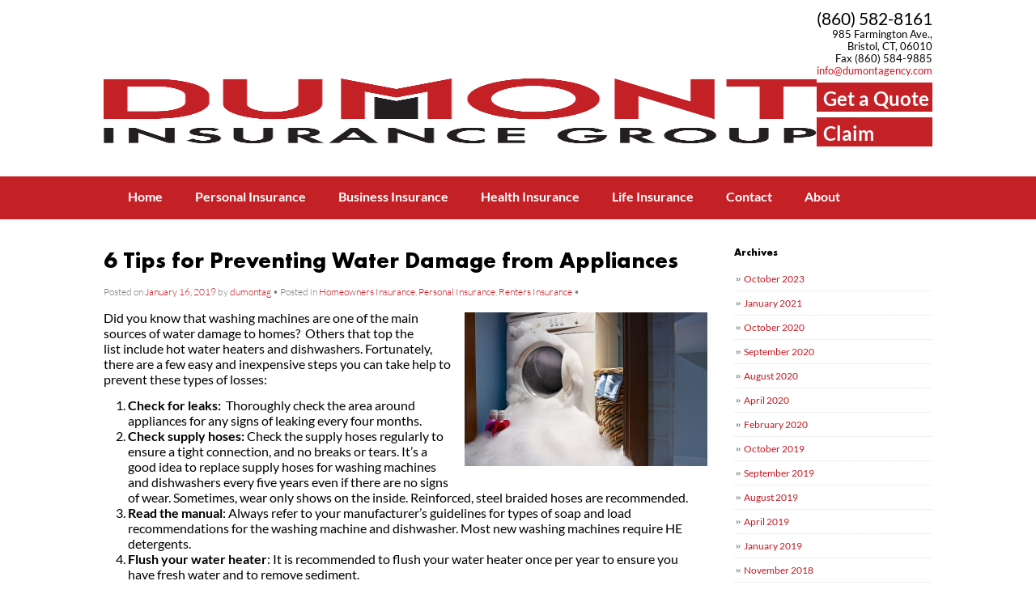

--- FILE ---
content_type: text/html; charset=UTF-8
request_url: https://www.dumontagency.com/2019/01/6-tips-for-preventing-water-damage-from-appliances/
body_size: 11297
content:
<!DOCTYPE html>
<!--[if IE 8]>
<html id="ie8" dir="ltr" lang="en-US" prefix="og: https://ogp.me/ns#">
<![endif]-->
<!--[if !(IE 8) ]><!-->
<html dir="ltr" lang="en-US" prefix="og: https://ogp.me/ns#">
<!--<![endif]-->
<meta charset="UTF-8" />
<meta name="viewport" content="width=device-width" />
<meta name="google-site-verification" content="j--qZ7uv4w1Bhx8yf8EyUZx61t_6k3gMGgjkft2lBfA" />
<meta name="alexaVerifyID" content="DwclsCEgmu_drPBeCktLVV1Dl68"/>
<title>6 Tips for Preventing Water Damage from Appliances | Roland Dumont Agency, Inc.Roland Dumont Agency, Inc.</title>
<link rel="profile" href="https://gmpg.org/xfn/11" />
<link rel="pingback" href="https://www.dumontagency.com/xmlrpc.php" />


		<!-- All in One SEO 4.5.4 - aioseo.com -->
		<meta name="robots" content="max-image-preview:large" />
		<link rel="canonical" href="https://www.dumontagency.com/2019/01/6-tips-for-preventing-water-damage-from-appliances/" />
		<meta name="generator" content="All in One SEO (AIOSEO) 4.5.4" />
		<meta property="og:locale" content="en_US" />
		<meta property="og:site_name" content="Roland Dumont Agency, Inc. |" />
		<meta property="og:type" content="article" />
		<meta property="og:title" content="6 Tips for Preventing Water Damage from Appliances | Roland Dumont Agency, Inc." />
		<meta property="og:url" content="https://www.dumontagency.com/2019/01/6-tips-for-preventing-water-damage-from-appliances/" />
		<meta property="article:published_time" content="2019-01-16T16:13:20+00:00" />
		<meta property="article:modified_time" content="2019-01-30T16:58:55+00:00" />
		<meta name="twitter:card" content="summary" />
		<meta name="twitter:title" content="6 Tips for Preventing Water Damage from Appliances | Roland Dumont Agency, Inc." />
		<meta name="google" content="nositelinkssearchbox" />
		<script type="application/ld+json" class="aioseo-schema">
			{"@context":"https:\/\/schema.org","@graph":[{"@type":"Article","@id":"https:\/\/www.dumontagency.com\/2019\/01\/6-tips-for-preventing-water-damage-from-appliances\/#article","name":"6 Tips for Preventing Water Damage from Appliances | Roland Dumont Agency, Inc.","headline":"6 Tips for Preventing Water Damage from Appliances","author":{"@id":"https:\/\/www.dumontagency.com\/author\/dumontag\/#author"},"publisher":{"@id":"https:\/\/www.dumontagency.com\/#organization"},"image":{"@type":"ImageObject","url":"https:\/\/www.dumontagency.com\/wp-content\/uploads\/2019\/01\/dishwasher-overflow-blog.png","@id":"https:\/\/www.dumontagency.com\/2019\/01\/6-tips-for-preventing-water-damage-from-appliances\/#articleImage","width":600,"height":380},"datePublished":"2019-01-16T11:13:20-05:00","dateModified":"2019-01-30T11:58:55-05:00","inLanguage":"en-US","mainEntityOfPage":{"@id":"https:\/\/www.dumontagency.com\/2019\/01\/6-tips-for-preventing-water-damage-from-appliances\/#webpage"},"isPartOf":{"@id":"https:\/\/www.dumontagency.com\/2019\/01\/6-tips-for-preventing-water-damage-from-appliances\/#webpage"},"articleSection":"Homeowners Insurance, Personal Insurance, Renters Insurance"},{"@type":"BreadcrumbList","@id":"https:\/\/www.dumontagency.com\/2019\/01\/6-tips-for-preventing-water-damage-from-appliances\/#breadcrumblist","itemListElement":[{"@type":"ListItem","@id":"https:\/\/www.dumontagency.com\/#listItem","position":1,"name":"Home","item":"https:\/\/www.dumontagency.com\/","nextItem":"https:\/\/www.dumontagency.com\/2019\/#listItem"},{"@type":"ListItem","@id":"https:\/\/www.dumontagency.com\/2019\/#listItem","position":2,"name":"2019","item":"https:\/\/www.dumontagency.com\/2019\/","nextItem":"https:\/\/www.dumontagency.com\/2019\/01\/#listItem","previousItem":"https:\/\/www.dumontagency.com\/#listItem"},{"@type":"ListItem","@id":"https:\/\/www.dumontagency.com\/2019\/01\/#listItem","position":3,"name":"January","item":"https:\/\/www.dumontagency.com\/2019\/01\/","nextItem":"https:\/\/www.dumontagency.com\/2019\/01\/6-tips-for-preventing-water-damage-from-appliances\/#listItem","previousItem":"https:\/\/www.dumontagency.com\/2019\/#listItem"},{"@type":"ListItem","@id":"https:\/\/www.dumontagency.com\/2019\/01\/6-tips-for-preventing-water-damage-from-appliances\/#listItem","position":4,"name":"6 Tips for Preventing Water Damage from Appliances","previousItem":"https:\/\/www.dumontagency.com\/2019\/01\/#listItem"}]},{"@type":"Organization","@id":"https:\/\/www.dumontagency.com\/#organization","name":"Roland Dumont Agency, Inc.","url":"https:\/\/www.dumontagency.com\/"},{"@type":"Person","@id":"https:\/\/www.dumontagency.com\/author\/dumontag\/#author","url":"https:\/\/www.dumontagency.com\/author\/dumontag\/","name":"dumontag","image":{"@type":"ImageObject","@id":"https:\/\/www.dumontagency.com\/2019\/01\/6-tips-for-preventing-water-damage-from-appliances\/#authorImage","url":"https:\/\/secure.gravatar.com\/avatar\/220b9a9850c4c09545e4e02d7a3cb610?s=96&d=mm&r=g","width":96,"height":96,"caption":"dumontag"}},{"@type":"WebPage","@id":"https:\/\/www.dumontagency.com\/2019\/01\/6-tips-for-preventing-water-damage-from-appliances\/#webpage","url":"https:\/\/www.dumontagency.com\/2019\/01\/6-tips-for-preventing-water-damage-from-appliances\/","name":"6 Tips for Preventing Water Damage from Appliances | Roland Dumont Agency, Inc.","inLanguage":"en-US","isPartOf":{"@id":"https:\/\/www.dumontagency.com\/#website"},"breadcrumb":{"@id":"https:\/\/www.dumontagency.com\/2019\/01\/6-tips-for-preventing-water-damage-from-appliances\/#breadcrumblist"},"author":{"@id":"https:\/\/www.dumontagency.com\/author\/dumontag\/#author"},"creator":{"@id":"https:\/\/www.dumontagency.com\/author\/dumontag\/#author"},"datePublished":"2019-01-16T11:13:20-05:00","dateModified":"2019-01-30T11:58:55-05:00"},{"@type":"WebSite","@id":"https:\/\/www.dumontagency.com\/#website","url":"https:\/\/www.dumontagency.com\/","name":"Roland Dumont Agency, Inc.","inLanguage":"en-US","publisher":{"@id":"https:\/\/www.dumontagency.com\/#organization"}}]}
		</script>
		<!-- All in One SEO -->

<link rel='dns-prefetch' href='//www.google.com' />
<link rel='dns-prefetch' href='//platform-api.sharethis.com' />
<link rel='dns-prefetch' href='//fonts.googleapis.com' />
<link rel="alternate" type="application/rss+xml" title="Roland Dumont Agency, Inc. &raquo; Feed" href="https://www.dumontagency.com/feed/" />
<link rel="alternate" type="application/rss+xml" title="Roland Dumont Agency, Inc. &raquo; Comments Feed" href="https://www.dumontagency.com/comments/feed/" />

<!-- WP Webmaster plugin by Crunchify.com --><meta name="google-site-verification" content="j--qZ7uv4w1Bhx8yf8EyUZx61t_6k3gMGgjkft2lBfA" /> 
<meta name="msvalidate.01" content="9046C5C84806BD99D9FD1DFC8377AEA5" />
<meta name="alexaVerifyID" content="DwclsCEgmu_drPBeCktLVV1Dl68" />
<meta property="fb:admins" content="100001851133062" />
<script>
(function(i,s,o,g,r,a,m){i['GoogleAnalyticsObject']=r;i[r]=i[r]||function(){
  (i[r].q=i[r].q||[]).push(arguments)},i[r].l=1*new Date();a=s.createElement(o),
m=s.getElementsByTagName(o)[0];a.async=1;a.src=g;m.parentNode.insertBefore(a,m)
})(window,document,'script','//www.google-analytics.com/analytics.js','ga');
ga('create', 'UA-59190861-1', 'auto');
ga('send', 'pageview');
</script>
<link rel="author" href="https://plus.google.com/111024906588438911872/about?hl=en&_ga=1.105054275.110991720.1418594007">
<!-- /WP Webmaster plugin -->

<script type="text/javascript">
window._wpemojiSettings = {"baseUrl":"https:\/\/s.w.org\/images\/core\/emoji\/14.0.0\/72x72\/","ext":".png","svgUrl":"https:\/\/s.w.org\/images\/core\/emoji\/14.0.0\/svg\/","svgExt":".svg","source":{"concatemoji":"https:\/\/www.dumontagency.com\/wp-includes\/js\/wp-emoji-release.min.js?ver=6.3.7"}};
/*! This file is auto-generated */
!function(i,n){var o,s,e;function c(e){try{var t={supportTests:e,timestamp:(new Date).valueOf()};sessionStorage.setItem(o,JSON.stringify(t))}catch(e){}}function p(e,t,n){e.clearRect(0,0,e.canvas.width,e.canvas.height),e.fillText(t,0,0);var t=new Uint32Array(e.getImageData(0,0,e.canvas.width,e.canvas.height).data),r=(e.clearRect(0,0,e.canvas.width,e.canvas.height),e.fillText(n,0,0),new Uint32Array(e.getImageData(0,0,e.canvas.width,e.canvas.height).data));return t.every(function(e,t){return e===r[t]})}function u(e,t,n){switch(t){case"flag":return n(e,"\ud83c\udff3\ufe0f\u200d\u26a7\ufe0f","\ud83c\udff3\ufe0f\u200b\u26a7\ufe0f")?!1:!n(e,"\ud83c\uddfa\ud83c\uddf3","\ud83c\uddfa\u200b\ud83c\uddf3")&&!n(e,"\ud83c\udff4\udb40\udc67\udb40\udc62\udb40\udc65\udb40\udc6e\udb40\udc67\udb40\udc7f","\ud83c\udff4\u200b\udb40\udc67\u200b\udb40\udc62\u200b\udb40\udc65\u200b\udb40\udc6e\u200b\udb40\udc67\u200b\udb40\udc7f");case"emoji":return!n(e,"\ud83e\udef1\ud83c\udffb\u200d\ud83e\udef2\ud83c\udfff","\ud83e\udef1\ud83c\udffb\u200b\ud83e\udef2\ud83c\udfff")}return!1}function f(e,t,n){var r="undefined"!=typeof WorkerGlobalScope&&self instanceof WorkerGlobalScope?new OffscreenCanvas(300,150):i.createElement("canvas"),a=r.getContext("2d",{willReadFrequently:!0}),o=(a.textBaseline="top",a.font="600 32px Arial",{});return e.forEach(function(e){o[e]=t(a,e,n)}),o}function t(e){var t=i.createElement("script");t.src=e,t.defer=!0,i.head.appendChild(t)}"undefined"!=typeof Promise&&(o="wpEmojiSettingsSupports",s=["flag","emoji"],n.supports={everything:!0,everythingExceptFlag:!0},e=new Promise(function(e){i.addEventListener("DOMContentLoaded",e,{once:!0})}),new Promise(function(t){var n=function(){try{var e=JSON.parse(sessionStorage.getItem(o));if("object"==typeof e&&"number"==typeof e.timestamp&&(new Date).valueOf()<e.timestamp+604800&&"object"==typeof e.supportTests)return e.supportTests}catch(e){}return null}();if(!n){if("undefined"!=typeof Worker&&"undefined"!=typeof OffscreenCanvas&&"undefined"!=typeof URL&&URL.createObjectURL&&"undefined"!=typeof Blob)try{var e="postMessage("+f.toString()+"("+[JSON.stringify(s),u.toString(),p.toString()].join(",")+"));",r=new Blob([e],{type:"text/javascript"}),a=new Worker(URL.createObjectURL(r),{name:"wpTestEmojiSupports"});return void(a.onmessage=function(e){c(n=e.data),a.terminate(),t(n)})}catch(e){}c(n=f(s,u,p))}t(n)}).then(function(e){for(var t in e)n.supports[t]=e[t],n.supports.everything=n.supports.everything&&n.supports[t],"flag"!==t&&(n.supports.everythingExceptFlag=n.supports.everythingExceptFlag&&n.supports[t]);n.supports.everythingExceptFlag=n.supports.everythingExceptFlag&&!n.supports.flag,n.DOMReady=!1,n.readyCallback=function(){n.DOMReady=!0}}).then(function(){return e}).then(function(){var e;n.supports.everything||(n.readyCallback(),(e=n.source||{}).concatemoji?t(e.concatemoji):e.wpemoji&&e.twemoji&&(t(e.twemoji),t(e.wpemoji)))}))}((window,document),window._wpemojiSettings);
</script>
<style type="text/css">
img.wp-smiley,
img.emoji {
	display: inline !important;
	border: none !important;
	box-shadow: none !important;
	height: 1em !important;
	width: 1em !important;
	margin: 0 0.07em !important;
	vertical-align: -0.1em !important;
	background: none !important;
	padding: 0 !important;
}
</style>
	<link rel='stylesheet' id='wp-block-library-css' href='https://www.dumontagency.com/wp-includes/css/dist/block-library/style.min.css?ver=6.3.7' type='text/css' media='all' />
<style id='classic-theme-styles-inline-css' type='text/css'>
/*! This file is auto-generated */
.wp-block-button__link{color:#fff;background-color:#32373c;border-radius:9999px;box-shadow:none;text-decoration:none;padding:calc(.667em + 2px) calc(1.333em + 2px);font-size:1.125em}.wp-block-file__button{background:#32373c;color:#fff;text-decoration:none}
</style>
<style id='global-styles-inline-css' type='text/css'>
body{--wp--preset--color--black: #000000;--wp--preset--color--cyan-bluish-gray: #abb8c3;--wp--preset--color--white: #ffffff;--wp--preset--color--pale-pink: #f78da7;--wp--preset--color--vivid-red: #cf2e2e;--wp--preset--color--luminous-vivid-orange: #ff6900;--wp--preset--color--luminous-vivid-amber: #fcb900;--wp--preset--color--light-green-cyan: #7bdcb5;--wp--preset--color--vivid-green-cyan: #00d084;--wp--preset--color--pale-cyan-blue: #8ed1fc;--wp--preset--color--vivid-cyan-blue: #0693e3;--wp--preset--color--vivid-purple: #9b51e0;--wp--preset--gradient--vivid-cyan-blue-to-vivid-purple: linear-gradient(135deg,rgba(6,147,227,1) 0%,rgb(155,81,224) 100%);--wp--preset--gradient--light-green-cyan-to-vivid-green-cyan: linear-gradient(135deg,rgb(122,220,180) 0%,rgb(0,208,130) 100%);--wp--preset--gradient--luminous-vivid-amber-to-luminous-vivid-orange: linear-gradient(135deg,rgba(252,185,0,1) 0%,rgba(255,105,0,1) 100%);--wp--preset--gradient--luminous-vivid-orange-to-vivid-red: linear-gradient(135deg,rgba(255,105,0,1) 0%,rgb(207,46,46) 100%);--wp--preset--gradient--very-light-gray-to-cyan-bluish-gray: linear-gradient(135deg,rgb(238,238,238) 0%,rgb(169,184,195) 100%);--wp--preset--gradient--cool-to-warm-spectrum: linear-gradient(135deg,rgb(74,234,220) 0%,rgb(151,120,209) 20%,rgb(207,42,186) 40%,rgb(238,44,130) 60%,rgb(251,105,98) 80%,rgb(254,248,76) 100%);--wp--preset--gradient--blush-light-purple: linear-gradient(135deg,rgb(255,206,236) 0%,rgb(152,150,240) 100%);--wp--preset--gradient--blush-bordeaux: linear-gradient(135deg,rgb(254,205,165) 0%,rgb(254,45,45) 50%,rgb(107,0,62) 100%);--wp--preset--gradient--luminous-dusk: linear-gradient(135deg,rgb(255,203,112) 0%,rgb(199,81,192) 50%,rgb(65,88,208) 100%);--wp--preset--gradient--pale-ocean: linear-gradient(135deg,rgb(255,245,203) 0%,rgb(182,227,212) 50%,rgb(51,167,181) 100%);--wp--preset--gradient--electric-grass: linear-gradient(135deg,rgb(202,248,128) 0%,rgb(113,206,126) 100%);--wp--preset--gradient--midnight: linear-gradient(135deg,rgb(2,3,129) 0%,rgb(40,116,252) 100%);--wp--preset--font-size--small: 13px;--wp--preset--font-size--medium: 20px;--wp--preset--font-size--large: 36px;--wp--preset--font-size--x-large: 42px;--wp--preset--spacing--20: 0.44rem;--wp--preset--spacing--30: 0.67rem;--wp--preset--spacing--40: 1rem;--wp--preset--spacing--50: 1.5rem;--wp--preset--spacing--60: 2.25rem;--wp--preset--spacing--70: 3.38rem;--wp--preset--spacing--80: 5.06rem;--wp--preset--shadow--natural: 6px 6px 9px rgba(0, 0, 0, 0.2);--wp--preset--shadow--deep: 12px 12px 50px rgba(0, 0, 0, 0.4);--wp--preset--shadow--sharp: 6px 6px 0px rgba(0, 0, 0, 0.2);--wp--preset--shadow--outlined: 6px 6px 0px -3px rgba(255, 255, 255, 1), 6px 6px rgba(0, 0, 0, 1);--wp--preset--shadow--crisp: 6px 6px 0px rgba(0, 0, 0, 1);}:where(.is-layout-flex){gap: 0.5em;}:where(.is-layout-grid){gap: 0.5em;}body .is-layout-flow > .alignleft{float: left;margin-inline-start: 0;margin-inline-end: 2em;}body .is-layout-flow > .alignright{float: right;margin-inline-start: 2em;margin-inline-end: 0;}body .is-layout-flow > .aligncenter{margin-left: auto !important;margin-right: auto !important;}body .is-layout-constrained > .alignleft{float: left;margin-inline-start: 0;margin-inline-end: 2em;}body .is-layout-constrained > .alignright{float: right;margin-inline-start: 2em;margin-inline-end: 0;}body .is-layout-constrained > .aligncenter{margin-left: auto !important;margin-right: auto !important;}body .is-layout-constrained > :where(:not(.alignleft):not(.alignright):not(.alignfull)){max-width: var(--wp--style--global--content-size);margin-left: auto !important;margin-right: auto !important;}body .is-layout-constrained > .alignwide{max-width: var(--wp--style--global--wide-size);}body .is-layout-flex{display: flex;}body .is-layout-flex{flex-wrap: wrap;align-items: center;}body .is-layout-flex > *{margin: 0;}body .is-layout-grid{display: grid;}body .is-layout-grid > *{margin: 0;}:where(.wp-block-columns.is-layout-flex){gap: 2em;}:where(.wp-block-columns.is-layout-grid){gap: 2em;}:where(.wp-block-post-template.is-layout-flex){gap: 1.25em;}:where(.wp-block-post-template.is-layout-grid){gap: 1.25em;}.has-black-color{color: var(--wp--preset--color--black) !important;}.has-cyan-bluish-gray-color{color: var(--wp--preset--color--cyan-bluish-gray) !important;}.has-white-color{color: var(--wp--preset--color--white) !important;}.has-pale-pink-color{color: var(--wp--preset--color--pale-pink) !important;}.has-vivid-red-color{color: var(--wp--preset--color--vivid-red) !important;}.has-luminous-vivid-orange-color{color: var(--wp--preset--color--luminous-vivid-orange) !important;}.has-luminous-vivid-amber-color{color: var(--wp--preset--color--luminous-vivid-amber) !important;}.has-light-green-cyan-color{color: var(--wp--preset--color--light-green-cyan) !important;}.has-vivid-green-cyan-color{color: var(--wp--preset--color--vivid-green-cyan) !important;}.has-pale-cyan-blue-color{color: var(--wp--preset--color--pale-cyan-blue) !important;}.has-vivid-cyan-blue-color{color: var(--wp--preset--color--vivid-cyan-blue) !important;}.has-vivid-purple-color{color: var(--wp--preset--color--vivid-purple) !important;}.has-black-background-color{background-color: var(--wp--preset--color--black) !important;}.has-cyan-bluish-gray-background-color{background-color: var(--wp--preset--color--cyan-bluish-gray) !important;}.has-white-background-color{background-color: var(--wp--preset--color--white) !important;}.has-pale-pink-background-color{background-color: var(--wp--preset--color--pale-pink) !important;}.has-vivid-red-background-color{background-color: var(--wp--preset--color--vivid-red) !important;}.has-luminous-vivid-orange-background-color{background-color: var(--wp--preset--color--luminous-vivid-orange) !important;}.has-luminous-vivid-amber-background-color{background-color: var(--wp--preset--color--luminous-vivid-amber) !important;}.has-light-green-cyan-background-color{background-color: var(--wp--preset--color--light-green-cyan) !important;}.has-vivid-green-cyan-background-color{background-color: var(--wp--preset--color--vivid-green-cyan) !important;}.has-pale-cyan-blue-background-color{background-color: var(--wp--preset--color--pale-cyan-blue) !important;}.has-vivid-cyan-blue-background-color{background-color: var(--wp--preset--color--vivid-cyan-blue) !important;}.has-vivid-purple-background-color{background-color: var(--wp--preset--color--vivid-purple) !important;}.has-black-border-color{border-color: var(--wp--preset--color--black) !important;}.has-cyan-bluish-gray-border-color{border-color: var(--wp--preset--color--cyan-bluish-gray) !important;}.has-white-border-color{border-color: var(--wp--preset--color--white) !important;}.has-pale-pink-border-color{border-color: var(--wp--preset--color--pale-pink) !important;}.has-vivid-red-border-color{border-color: var(--wp--preset--color--vivid-red) !important;}.has-luminous-vivid-orange-border-color{border-color: var(--wp--preset--color--luminous-vivid-orange) !important;}.has-luminous-vivid-amber-border-color{border-color: var(--wp--preset--color--luminous-vivid-amber) !important;}.has-light-green-cyan-border-color{border-color: var(--wp--preset--color--light-green-cyan) !important;}.has-vivid-green-cyan-border-color{border-color: var(--wp--preset--color--vivid-green-cyan) !important;}.has-pale-cyan-blue-border-color{border-color: var(--wp--preset--color--pale-cyan-blue) !important;}.has-vivid-cyan-blue-border-color{border-color: var(--wp--preset--color--vivid-cyan-blue) !important;}.has-vivid-purple-border-color{border-color: var(--wp--preset--color--vivid-purple) !important;}.has-vivid-cyan-blue-to-vivid-purple-gradient-background{background: var(--wp--preset--gradient--vivid-cyan-blue-to-vivid-purple) !important;}.has-light-green-cyan-to-vivid-green-cyan-gradient-background{background: var(--wp--preset--gradient--light-green-cyan-to-vivid-green-cyan) !important;}.has-luminous-vivid-amber-to-luminous-vivid-orange-gradient-background{background: var(--wp--preset--gradient--luminous-vivid-amber-to-luminous-vivid-orange) !important;}.has-luminous-vivid-orange-to-vivid-red-gradient-background{background: var(--wp--preset--gradient--luminous-vivid-orange-to-vivid-red) !important;}.has-very-light-gray-to-cyan-bluish-gray-gradient-background{background: var(--wp--preset--gradient--very-light-gray-to-cyan-bluish-gray) !important;}.has-cool-to-warm-spectrum-gradient-background{background: var(--wp--preset--gradient--cool-to-warm-spectrum) !important;}.has-blush-light-purple-gradient-background{background: var(--wp--preset--gradient--blush-light-purple) !important;}.has-blush-bordeaux-gradient-background{background: var(--wp--preset--gradient--blush-bordeaux) !important;}.has-luminous-dusk-gradient-background{background: var(--wp--preset--gradient--luminous-dusk) !important;}.has-pale-ocean-gradient-background{background: var(--wp--preset--gradient--pale-ocean) !important;}.has-electric-grass-gradient-background{background: var(--wp--preset--gradient--electric-grass) !important;}.has-midnight-gradient-background{background: var(--wp--preset--gradient--midnight) !important;}.has-small-font-size{font-size: var(--wp--preset--font-size--small) !important;}.has-medium-font-size{font-size: var(--wp--preset--font-size--medium) !important;}.has-large-font-size{font-size: var(--wp--preset--font-size--large) !important;}.has-x-large-font-size{font-size: var(--wp--preset--font-size--x-large) !important;}
.wp-block-navigation a:where(:not(.wp-element-button)){color: inherit;}
:where(.wp-block-post-template.is-layout-flex){gap: 1.25em;}:where(.wp-block-post-template.is-layout-grid){gap: 1.25em;}
:where(.wp-block-columns.is-layout-flex){gap: 2em;}:where(.wp-block-columns.is-layout-grid){gap: 2em;}
.wp-block-pullquote{font-size: 1.5em;line-height: 1.6;}
</style>
<link rel='stylesheet' id='cpsh-shortcodes-css' href='https://www.dumontagency.com/wp-content/plugins/column-shortcodes//assets/css/shortcodes.css?ver=1.0.1' type='text/css' media='all' />
<link rel='stylesheet' id='ctct_form_styles-css' href='https://www.dumontagency.com/wp-content/plugins/constant-contact-forms/assets/css/style.css?ver=2.4.3' type='text/css' media='all' />
<link rel='stylesheet' id='meteor-slides-css' href='https://www.dumontagency.com/wp-content/themes/custombox-frt1.2/meteor-slides.css?ver=1.0' type='text/css' media='all' />
<link rel='stylesheet' id='hamburger.css-css' href='https://www.dumontagency.com/wp-content/plugins/wp-responsive-menu/assets/css/wpr-hamburger.css?ver=3.1.8' type='text/css' media='all' />
<link rel='stylesheet' id='wprmenu.css-css' href='https://www.dumontagency.com/wp-content/plugins/wp-responsive-menu/assets/css/wprmenu.css?ver=3.1.8' type='text/css' media='all' />
<style id='wprmenu.css-inline-css' type='text/css'>
@media only screen and ( max-width: 800px ) {html body div.wprm-wrapper {overflow: scroll;}#wprmenu_bar {background-image: url();background-size:;background-repeat: ;}#wprmenu_bar {background-color: #b1060f;}html body div#mg-wprm-wrap .wpr_submit .icon.icon-search {color: ;}#wprmenu_bar .menu_title,#wprmenu_bar .wprmenu_icon_menu,#wprmenu_bar .menu_title a {color: #F2F2F2;}#wprmenu_bar .menu_title a {font-size: px;font-weight: ;}#mg-wprm-wrap li.menu-item a {font-size: px;text-transform: ;font-weight: ;}#mg-wprm-wrap li.menu-item-has-children ul.sub-menu a {font-size: px;text-transform: ;font-weight: ;}#mg-wprm-wrap li.current-menu-item > a {background: ;}#mg-wprm-wrap li.current-menu-item > a,#mg-wprm-wrap li.current-menu-item span.wprmenu_icon{color:!important;}#mg-wprm-wrap {background-color: #2E2E2E;}.cbp-spmenu-push-toright,.cbp-spmenu-push-toright .mm-slideout {left: 80% ;}.cbp-spmenu-push-toleft {left: -80% ;}#mg-wprm-wrap.cbp-spmenu-right,#mg-wprm-wrap.cbp-spmenu-left,#mg-wprm-wrap.cbp-spmenu-right.custom,#mg-wprm-wrap.cbp-spmenu-left.custom,.cbp-spmenu-vertical {width: 80%;max-width: px;}#mg-wprm-wrap ul#wprmenu_menu_ul li.menu-item a,div#mg-wprm-wrap ul li span.wprmenu_icon {color: #CFCFCF;}#mg-wprm-wrap ul#wprmenu_menu_ul li.menu-item:valid ~ a{color: ;}#mg-wprm-wrap ul#wprmenu_menu_ul li.menu-item a:hover {background: ;color: #606060 !important;}div#mg-wprm-wrap ul>li:hover>span.wprmenu_icon {color: #606060 !important;}.wprmenu_bar .hamburger-inner,.wprmenu_bar .hamburger-inner::before,.wprmenu_bar .hamburger-inner::after {background: #FFFFFF;}.wprmenu_bar .hamburger:hover .hamburger-inner,.wprmenu_bar .hamburger:hover .hamburger-inner::before,.wprmenu_bar .hamburger:hover .hamburger-inner::after {background: ;}div.wprmenu_bar div.hamburger{padding-right: 6px !important;}#wprmenu_menu,#wprmenu_menu ul,#wprmenu_menu li,.wprmenu_no_border_bottom {border-bottom:none;}#wprmenu_menu.wprmenu_levels ul li ul {border-top:none;}#wprmenu_menu.left {width:80%;left: -80%;right: auto;}#wprmenu_menu.right {width:80%;right: -80%;left: auto;}.wprmenu_bar .hamburger {float: left;}.wprmenu_bar #custom_menu_icon.hamburger {top: px;left: px;float: left !important;background-color: ;}.wpr_custom_menu #custom_menu_icon {display: block;}html { padding-top: 42px !important; }#wprmenu_bar,#mg-wprm-wrap { display: block; }div#wpadminbar { position: fixed; }}
</style>
<link rel='stylesheet' id='wpr_icons-css' href='https://www.dumontagency.com/wp-content/plugins/wp-responsive-menu/inc/assets/icons/wpr-icons.css?ver=3.1.8' type='text/css' media='all' />
<link rel='stylesheet' id='style-css' href='https://www.dumontagency.com/wp-content/themes/custombox-frt1.2/style.css?ver=6.3.7' type='text/css' media='all' />
<link rel='stylesheet' id='open-sans-css' href='https://fonts.googleapis.com/css?family=Open+Sans%3A300italic%2C400italic%2C600italic%2C300%2C400%2C600&#038;subset=latin%2Clatin-ext&#038;display=fallback&#038;ver=6.3.7' type='text/css' media='all' />
<script type='text/javascript' src='https://www.dumontagency.com/wp-includes/js/jquery/jquery.min.js?ver=3.7.0' id='jquery-core-js'></script>
<script type='text/javascript' src='https://www.dumontagency.com/wp-includes/js/jquery/jquery-migrate.min.js?ver=3.4.1' id='jquery-migrate-js'></script>
<script type='text/javascript' src='https://www.dumontagency.com/wp-content/plugins/meteor-slides/js/jquery.cycle.all.js?ver=6.3.7' id='jquery-cycle-js'></script>
<script type='text/javascript' src='https://www.dumontagency.com/wp-content/plugins/meteor-slides/js/jquery.metadata.v2.js?ver=6.3.7' id='jquery-metadata-js'></script>
<script type='text/javascript' src='https://www.dumontagency.com/wp-content/plugins/meteor-slides/js/jquery.touchwipe.1.1.1.js?ver=6.3.7' id='jquery-touchwipe-js'></script>
<script type='text/javascript' id='meteorslides-script-js-extra'>
/* <![CDATA[ */
var meteorslidessettings = {"meteorslideshowspeed":"2000","meteorslideshowduration":"4000","meteorslideshowheight":"413","meteorslideshowwidth":"1024","meteorslideshowtransition":"fade"};
/* ]]> */
</script>
<script type='text/javascript' src='https://www.dumontagency.com/wp-content/plugins/meteor-slides/js/slideshow.js?ver=6.3.7' id='meteorslides-script-js'></script>
<script type='text/javascript' src='https://www.dumontagency.com/wp-content/plugins/wp-responsive-menu/assets/js/modernizr.custom.js?ver=3.1.8' id='modernizr-js'></script>
<script type='text/javascript' src='https://www.dumontagency.com/wp-content/plugins/wp-responsive-menu/assets/js/touchSwipe.js?ver=3.1.8' id='touchSwipe-js'></script>
<script type='text/javascript' id='wprmenu.js-js-extra'>
/* <![CDATA[ */
var wprmenu = {"zooming":"yes","from_width":"800","push_width":"","menu_width":"80","parent_click":"","swipe":"yes","enable_overlay":""};
/* ]]> */
</script>
<script type='text/javascript' src='https://www.dumontagency.com/wp-content/plugins/wp-responsive-menu/assets/js/wprmenu.js?ver=3.1.8' id='wprmenu.js-js'></script>
<script type='text/javascript' src='//platform-api.sharethis.com/js/sharethis.js#source=googleanalytics-wordpress#product=ga&#038;property=5f4d3468194bbd0019896cc6' id='googleanalytics-platform-sharethis-js'></script>
<link rel="https://api.w.org/" href="https://www.dumontagency.com/wp-json/" /><link rel="alternate" type="application/json" href="https://www.dumontagency.com/wp-json/wp/v2/posts/1239" /><link rel="EditURI" type="application/rsd+xml" title="RSD" href="https://www.dumontagency.com/xmlrpc.php?rsd" />
<meta name="generator" content="WordPress 6.3.7" />
<link rel='shortlink' href='https://www.dumontagency.com/?p=1239' />
<link rel="alternate" type="application/json+oembed" href="https://www.dumontagency.com/wp-json/oembed/1.0/embed?url=https%3A%2F%2Fwww.dumontagency.com%2F2019%2F01%2F6-tips-for-preventing-water-damage-from-appliances%2F" />
<link rel="alternate" type="text/xml+oembed" href="https://www.dumontagency.com/wp-json/oembed/1.0/embed?url=https%3A%2F%2Fwww.dumontagency.com%2F2019%2F01%2F6-tips-for-preventing-water-damage-from-appliances%2F&#038;format=xml" />
<script type="text/javascript">
(function(url){
	if(/(?:Chrome\/26\.0\.1410\.63 Safari\/537\.31|WordfenceTestMonBot)/.test(navigator.userAgent)){ return; }
	var addEvent = function(evt, handler) {
		if (window.addEventListener) {
			document.addEventListener(evt, handler, false);
		} else if (window.attachEvent) {
			document.attachEvent('on' + evt, handler);
		}
	};
	var removeEvent = function(evt, handler) {
		if (window.removeEventListener) {
			document.removeEventListener(evt, handler, false);
		} else if (window.detachEvent) {
			document.detachEvent('on' + evt, handler);
		}
	};
	var evts = 'contextmenu dblclick drag dragend dragenter dragleave dragover dragstart drop keydown keypress keyup mousedown mousemove mouseout mouseover mouseup mousewheel scroll'.split(' ');
	var logHuman = function() {
		if (window.wfLogHumanRan) { return; }
		window.wfLogHumanRan = true;
		var wfscr = document.createElement('script');
		wfscr.type = 'text/javascript';
		wfscr.async = true;
		wfscr.src = url + '&r=' + Math.random();
		(document.getElementsByTagName('head')[0]||document.getElementsByTagName('body')[0]).appendChild(wfscr);
		for (var i = 0; i < evts.length; i++) {
			removeEvent(evts[i], logHuman);
		}
	};
	for (var i = 0; i < evts.length; i++) {
		addEvent(evts[i], logHuman);
	}
})('//www.dumontagency.com/?wordfence_lh=1&hid=34E81C05A0830AF2F7EDE84C995F4B61');
</script><!--[if lt IE 9]>
<script src="https://www.dumontagency.com/wp-content/themes/custombox-frt1.2/js/html5.js" type="text/javascript"></script>
<![endif]-->
	<style type="text/css">
		.site {
			background-color: #ffffff		}
			</style>
<meta name="generator" content="Elementor 3.18.3; features: e_dom_optimization, e_optimized_assets_loading, additional_custom_breakpoints, block_editor_assets_optimize, e_image_loading_optimization; settings: css_print_method-external, google_font-enabled, font_display-auto">
<script>
(function() {
	(function (i, s, o, g, r, a, m) {
		i['GoogleAnalyticsObject'] = r;
		i[r] = i[r] || function () {
				(i[r].q = i[r].q || []).push(arguments)
			}, i[r].l = 1 * new Date();
		a = s.createElement(o),
			m = s.getElementsByTagName(o)[0];
		a.async = 1;
		a.src = g;
		m.parentNode.insertBefore(a, m)
	})(window, document, 'script', 'https://google-analytics.com/analytics.js', 'ga');

	ga('create', 'UA-59190861-1', 'auto');
			ga('send', 'pageview');
	})();
</script>
	<style type="text/css">
			.site-title,
		.site-description {
			position: absolute !important;
			clip: rect(1px 1px 1px 1px); /* IE6, IE7 */
			clip: rect(1px, 1px, 1px, 1px);
		}
		</style>
	<link rel="icon" href="https://www.dumontagency.com/wp-content/uploads/2024/10/cropped-Dumont-Insurance-Group-Favicon-32x32.png" sizes="32x32" />
<link rel="icon" href="https://www.dumontagency.com/wp-content/uploads/2024/10/cropped-Dumont-Insurance-Group-Favicon-192x192.png" sizes="192x192" />
<link rel="apple-touch-icon" href="https://www.dumontagency.com/wp-content/uploads/2024/10/cropped-Dumont-Insurance-Group-Favicon-180x180.png" />
<meta name="msapplication-TileImage" content="https://www.dumontagency.com/wp-content/uploads/2024/10/cropped-Dumont-Insurance-Group-Favicon-270x270.png" />
<style id="sccss">.box {
background-color:#ffffff;
color:#000000;
width:full;
padding:15px;
border:2px solid #000000;
}

/* header image styles - BEGIN */
hgroup .header-image {
	max-width: 100%;
	margin-bottom: 2rem;
}

hgroup .header-image img {
	max-height: 80px;
}

@media only screen and (min-width: 853px) {
	hgroup {
		display: flex;
		justify-content: space-between;
		align-items: flex-end;
	}
	
	hgroup .header-image {
		margin-top: 0;	
	}
}

hgroup .header-image a {
	display: inline-flex;
}
/* header image styles - END */</style></head>

<body class="post-template-default single single-post postid-1239 single-format-standard ctct-custombox-frt1.2 elementor-default elementor-kit-1407">

	
	<header id="masthead" class="site-header" role="banner">
		<div class="header-wrapper">
			<hgroup>
				<!--h1 class="site-title"><a href="" title="" rel="home"></a></h1>
				<h2 class="site-description"></h2-->
				
											<div class="header-image">
					<a href="https://www.dumontagency.com"><img src="https://www.dumontagency.com/wp-content/uploads/2024/09/Dumont_Insurance_Group_Logo_Primary_Full_Color.png" alt="Roland Dumont Agency, Inc." /></a>
				</div>
						<div class="headerright">
			<p class="large"><a href="callto:18605828161">(860) 582-8161</a></p>
			<p>985 Farmington Ave., Bristol, CT, 06010</p>
			<p>Fax (860) 584-9885</p>
			<p><a href="mailto:mattdumont@dumontagency.com">info@dumontagency.com</a></p>
			<div class="header-button first"><a href="https://insuranceform.app/l/master-agency-form/Li_Er0MXTwU29k" target="_blank">Get a Quote</a></div>
			<div class="header-button last"><a href="/about/claims-reporting/">Claim Center</a></div>
			</div>
			</hgroup>

		</div><!-- .header-wrapper -->
		
	<nav role="navigation" class="site-navigation main-navigation">
				<h1 class="assistive-text">Menu</h1>
				<div class="assistive-text skip-link"><a href="#content" title="Skip to content">Skip to content</a></div>
				<div class="menu-main-container"><ul id="menu-main" class="menu"><li id="menu-item-17" class="menu-item menu-item-type-post_type menu-item-object-page menu-item-home menu-item-17"><a href="https://www.dumontagency.com/">Home</a></li>
<li id="menu-item-118" class="menu-item menu-item-type-post_type menu-item-object-page menu-item-118"><a href="https://www.dumontagency.com/personal-insurance/">Personal Insurance</a></li>
<li id="menu-item-117" class="menu-item menu-item-type-post_type menu-item-object-page menu-item-117"><a href="https://www.dumontagency.com/commercial/">Business Insurance</a></li>
<li id="menu-item-160" class="menu-item menu-item-type-post_type menu-item-object-page menu-item-160"><a href="https://www.dumontagency.com/health-life-insurance/">Health Insurance</a></li>
<li id="menu-item-1801" class="menu-item menu-item-type-post_type menu-item-object-page menu-item-1801"><a href="https://www.dumontagency.com/health-life-insurance/life-insurance/">Life Insurance</a></li>
<li id="menu-item-14" class="menu-item menu-item-type-post_type menu-item-object-page menu-item-14"><a href="https://www.dumontagency.com/contact/">Contact</a></li>
<li id="menu-item-16" class="menu-item menu-item-type-post_type menu-item-object-page menu-item-has-children menu-item-16"><a href="https://www.dumontagency.com/about/">About</a>
<ul class="sub-menu">
	<li id="menu-item-159" class="menu-item menu-item-type-post_type menu-item-object-page menu-item-159"><a href="https://www.dumontagency.com/staff/">Staff</a></li>
	<li id="menu-item-596" class="menu-item menu-item-type-post_type menu-item-object-page current_page_parent menu-item-596"><a href="https://www.dumontagency.com/blog/">Blog</a></li>
	<li id="menu-item-604" class="menu-item menu-item-type-post_type menu-item-object-page menu-item-604"><a href="https://www.dumontagency.com/about/history/">History</a></li>
	<li id="menu-item-602" class="menu-item menu-item-type-post_type menu-item-object-page menu-item-602"><a href="https://www.dumontagency.com/insurance-carriers/">Insurance Carriers</a></li>
	<li id="menu-item-603" class="menu-item menu-item-type-post_type menu-item-object-page menu-item-603"><a href="https://www.dumontagency.com/claims-reporting/">Claims Reporting</a></li>
	<li id="menu-item-652" class="menu-item menu-item-type-post_type menu-item-object-page menu-item-652"><a href="https://www.dumontagency.com/about/privacy-policy/">Privacy Policy</a></li>
</ul>
</li>
</ul></div>			</nav>

	</header><!-- #masthead.site-header -->

	
	<div id="page" class="hfeed site">
		<div id="main">
		<div id="primary" class="site-content"><!--single.php-->
			<div id="content" role="main">

			
				
<article id="post-1239" class="post-1239 post type-post status-publish format-standard hentry category-homeowners-insurance category-personal-insurance category-renters-insurance"><!--content-single.php-->
	<header class="entry-header">
		<h1 class="entry-title">6 Tips for Preventing Water Damage from Appliances</h1>
		<div class="entry-meta">
			Posted on <a href="https://www.dumontagency.com/2019/01/6-tips-for-preventing-water-damage-from-appliances/" title="11:13 am" rel="bookmark"><time class="entry-date" datetime="2019-01-16T11:13:20-05:00" pubdate>January 16, 2019</time></a><span class="byline"> by <span class="author vcard"><a class="url fn n" href="https://www.dumontagency.com/author/dumontag/" title="View all posts by dumontag" rel="author">dumontag</a></span></span>			<span class="sep"> &#149; </span>
						<span class="cat-links">
				Posted in <a href="https://www.dumontagency.com/category/homeowners-insurance/" rel="category tag">Homeowners Insurance</a>, <a href="https://www.dumontagency.com/category/personal-insurance/" rel="category tag">Personal Insurance</a>, <a href="https://www.dumontagency.com/category/renters-insurance/" rel="category tag">Renters Insurance</a>			</span>
			<span class="sep"> &#149; </span>
			
			
			
					</div><!-- .entry-meta -->
	</header><!-- .entry-header -->
	
	<div class="entry-content">
	
	
			<div class="entry-thumbnail">
				<a href="https://www.dumontagency.com/2019/01/6-tips-for-preventing-water-damage-from-appliances/" title="Permalink to 6 Tips for Preventing Water Damage from Appliances" rel="bookmark"></a>
			</div>

		<p><img fetchpriority="high" decoding="async" class="size-medium wp-image-1240 alignright" src="https://www.dumontagency.com/wp-content/uploads/2019/01/dishwasher-overflow-blog-300x190.png" alt="" width="300" height="190" srcset="https://www.dumontagency.com/wp-content/uploads/2019/01/dishwasher-overflow-blog-300x190.png 300w, https://www.dumontagency.com/wp-content/uploads/2019/01/dishwasher-overflow-blog-250x158.png 250w, https://www.dumontagency.com/wp-content/uploads/2019/01/dishwasher-overflow-blog.png 600w" sizes="(max-width: 300px) 100vw, 300px" />Did you know that washing machines are one of the main sources of water damage to homes?  Others that top the list include hot water heaters and dishwashers. Fortunately, there are a few easy and inexpensive steps you can take help to prevent these types of losses:</p>
<ol>
<li><strong>Check for leaks: </strong> Thoroughly check the area around appliances for any signs of leaking every four months.</li>
<li><strong>Check supply hoses:</strong> Check the supply hoses regularly to ensure a tight connection, and no breaks or tears. It’s a good idea to replace supply hoses for washing machines and dishwashers every five years even if there are no signs of wear. Sometimes, wear only shows on the inside. Reinforced, steel braided hoses are recommended.</li>
<li><strong>Read the manual</strong>: Always refer to your manufacturer’s guidelines for types of soap and load recommendations for the washing machine and dishwasher. Most new washing machines require HE detergents.</li>
<li><strong>Flush your water heater</strong>: It is recommended to flush your water heater once per year to ensure you have fresh water and to remove sediment.</li>
<li><strong>Don’t leave running appliances unattended.</strong> Try to only operate washing machines and dishwashers when someone is at home.</li>
<li><strong>Replace hot water heater as needed. </strong>It’s recommended to replace the hot water heater when it is nearing the end of its life expectancy, even if there aren’t any problems. As the water heater ages, the risk of a slow leak or sudden burst increases.</li>
<li>Leak detection systems are a great tool to monitor your appliances, and even automatically shut off water in the event of a detected leak.  While there are expenses with a leak detection system, it might just score you a discount on your homeowners policy! Leak detection systems can be added to individual appliances or an entire house.
<p>Of course, not all losses can be prevented, but following these tips should lower your chances of a loss. In the event of a water leak, it is important to know where your water shut-off valve is located so that water can quickly be turned off to minimize damage.</li>
</ol>
<p><a href="https://blog.central-insurance.com/2019/01/15/6-tips-for-preventing-water-damage-from-appliances/">[Original Article]</a></p>
			</div><!-- .entry-content -->
</article><!-- #post-1239 -->
					<nav role="navigation" id="nav-below" class="site-navigation post-navigation">
		<h1 class="assistive-text">Post navigation</h1>

	
		<div class="nav-previous"><a href="https://www.dumontagency.com/2019/01/new-valuables-you-might-have-new-risks/" rel="prev"><span class="meta-nav">&larr;</span> New Valuables? You Might Have New Risks</a></div>		<div class="nav-next"><a href="https://www.dumontagency.com/2019/01/buyer-beware-of-online-insurance-shopping/" rel="next">Buyer Beware of Online Insurance Shopping <span class="meta-nav">&rarr;</span></a></div>
	
	</nav><!-- #nav-below -->
	
				
			
			</div><!-- #content -->
		</div><!-- #primary .site-content -->

		<div id="secondary" class="widget-area" role="complementary"><!--sidebar.php-->
						
				<aside id="archives" class="widget">
					<h1 class="widget-title">Archives</h1>
					<ul>
							<li><a href='https://www.dumontagency.com/2023/10/'>October 2023</a></li>
	<li><a href='https://www.dumontagency.com/2021/01/'>January 2021</a></li>
	<li><a href='https://www.dumontagency.com/2020/10/'>October 2020</a></li>
	<li><a href='https://www.dumontagency.com/2020/09/'>September 2020</a></li>
	<li><a href='https://www.dumontagency.com/2020/08/'>August 2020</a></li>
	<li><a href='https://www.dumontagency.com/2020/04/'>April 2020</a></li>
	<li><a href='https://www.dumontagency.com/2020/02/'>February 2020</a></li>
	<li><a href='https://www.dumontagency.com/2019/10/'>October 2019</a></li>
	<li><a href='https://www.dumontagency.com/2019/09/'>September 2019</a></li>
	<li><a href='https://www.dumontagency.com/2019/08/'>August 2019</a></li>
	<li><a href='https://www.dumontagency.com/2019/04/'>April 2019</a></li>
	<li><a href='https://www.dumontagency.com/2019/01/'>January 2019</a></li>
	<li><a href='https://www.dumontagency.com/2018/11/'>November 2018</a></li>
	<li><a href='https://www.dumontagency.com/2018/10/'>October 2018</a></li>
	<li><a href='https://www.dumontagency.com/2018/07/'>July 2018</a></li>
	<li><a href='https://www.dumontagency.com/2018/06/'>June 2018</a></li>
	<li><a href='https://www.dumontagency.com/2018/05/'>May 2018</a></li>
	<li><a href='https://www.dumontagency.com/2018/04/'>April 2018</a></li>
	<li><a href='https://www.dumontagency.com/2018/01/'>January 2018</a></li>
	<li><a href='https://www.dumontagency.com/2017/12/'>December 2017</a></li>
	<li><a href='https://www.dumontagency.com/2017/11/'>November 2017</a></li>
	<li><a href='https://www.dumontagency.com/2017/10/'>October 2017</a></li>
	<li><a href='https://www.dumontagency.com/2017/09/'>September 2017</a></li>
	<li><a href='https://www.dumontagency.com/2017/07/'>July 2017</a></li>
	<li><a href='https://www.dumontagency.com/2017/06/'>June 2017</a></li>
	<li><a href='https://www.dumontagency.com/2017/05/'>May 2017</a></li>
	<li><a href='https://www.dumontagency.com/2017/04/'>April 2017</a></li>
	<li><a href='https://www.dumontagency.com/2017/03/'>March 2017</a></li>
	<li><a href='https://www.dumontagency.com/2017/02/'>February 2017</a></li>
	<li><a href='https://www.dumontagency.com/2017/01/'>January 2017</a></li>
	<li><a href='https://www.dumontagency.com/2016/12/'>December 2016</a></li>
	<li><a href='https://www.dumontagency.com/2016/10/'>October 2016</a></li>
	<li><a href='https://www.dumontagency.com/2016/08/'>August 2016</a></li>
	<li><a href='https://www.dumontagency.com/2016/07/'>July 2016</a></li>
	<li><a href='https://www.dumontagency.com/2016/06/'>June 2016</a></li>
	<li><a href='https://www.dumontagency.com/2016/05/'>May 2016</a></li>
	<li><a href='https://www.dumontagency.com/2016/04/'>April 2016</a></li>
	<li><a href='https://www.dumontagency.com/2016/03/'>March 2016</a></li>
	<li><a href='https://www.dumontagency.com/2016/02/'>February 2016</a></li>
	<li><a href='https://www.dumontagency.com/2016/01/'>January 2016</a></li>
	<li><a href='https://www.dumontagency.com/2015/12/'>December 2015</a></li>
	<li><a href='https://www.dumontagency.com/2015/11/'>November 2015</a></li>
	<li><a href='https://www.dumontagency.com/2015/10/'>October 2015</a></li>
	<li><a href='https://www.dumontagency.com/2015/09/'>September 2015</a></li>
	<li><a href='https://www.dumontagency.com/2015/08/'>August 2015</a></li>
					</ul>
				</aside>

				<aside id="meta" class="widget">
					<h1 class="widget-title">Meta</h1>
					<ul>
												<li><a href="https://www.dumontagency.com/wp-login.php">Log in</a></li>
											</ul>
				</aside>

					</div><!-- #secondary .widget-area -->
	</div><!-- #main -->
</div><!-- #page .hfeed .site -->

<footer id="colophon" class="site-footer" role="contentinfo">

		<div id="footer-secondary" class="footer-widget-area" role="complementary"><!--sidebar-four.php-->
						<div id="footer-widget" class="widget-word">			<div class="textwidget"><p class="semibolditalic">Analyzing your insurance concerns, caring about your peace of mind.</p></div>
		</div>		</div><!-- #secondary .widget-area --><!--div class="widget-word"><p class="semibolditalic">Analyzing your insurance concerns, caring about your peace of mind.</p></div-->
	
	<div class="site-info">
		<div class="footer-logo">
			<a href="/">
				<img src="https://www.dumontagency.com/wp-content/themes/custombox-frt1.2/images/Dumont_Insurance_Group_Logo_1-Color_White.png" height="45" alt="Dumont Agency"/>
			</a>
		</div>
		<div class="site-info-left"><p>985 Farmington Ave., Bristol, CT, 06010<br />
		Phone <a href="callto:18605828161">(860) 582-8161</a> &bull; Fax (860) 584-9885</p></div>
		<div class="site-info-right"><p>Digital Marketing by <a href="https://rebelliongroup.com">The Rebellion Group</a><br /> Copyright &copy; 2026 All Rights Reserved.</p></div>
	</div><!-- .site-info -->
</footer><!-- .site-footer -->


			<div class="wprm-wrapper">
        
        <!-- Overlay Starts here -->
			         <!-- Overlay Ends here -->
			
			         <div id="wprmenu_bar" class="wprmenu_bar  left">
  <div class="hamburger hamburger--slider">
    <span class="hamburger-box">
      <span class="hamburger-inner"></span>
    </span>
  </div>
  <div class="menu_title">
      <a href="https://www.dumontagency.com">
      MENU    </a>
      </div>
</div>			 
			<div class="cbp-spmenu cbp-spmenu-vertical cbp-spmenu-left  " id="mg-wprm-wrap">
				
				
				<ul id="wprmenu_menu_ul">
  
  <li class="menu-item menu-item-type-post_type menu-item-object-page menu-item-home menu-item-17"><a href="https://www.dumontagency.com/">Home</a></li>
<li class="menu-item menu-item-type-post_type menu-item-object-page menu-item-118"><a href="https://www.dumontagency.com/personal-insurance/">Personal Insurance</a></li>
<li class="menu-item menu-item-type-post_type menu-item-object-page menu-item-117"><a href="https://www.dumontagency.com/commercial/">Business Insurance</a></li>
<li class="menu-item menu-item-type-post_type menu-item-object-page menu-item-160"><a href="https://www.dumontagency.com/health-life-insurance/">Health Insurance</a></li>
<li class="menu-item menu-item-type-post_type menu-item-object-page menu-item-1801"><a href="https://www.dumontagency.com/health-life-insurance/life-insurance/">Life Insurance</a></li>
<li class="menu-item menu-item-type-post_type menu-item-object-page menu-item-14"><a href="https://www.dumontagency.com/contact/">Contact</a></li>
<li class="menu-item menu-item-type-post_type menu-item-object-page menu-item-has-children menu-item-16"><a href="https://www.dumontagency.com/about/">About</a>
<ul class="sub-menu">
	<li class="menu-item menu-item-type-post_type menu-item-object-page menu-item-159"><a href="https://www.dumontagency.com/staff/">Staff</a></li>
	<li class="menu-item menu-item-type-post_type menu-item-object-page current_page_parent menu-item-596"><a href="https://www.dumontagency.com/blog/">Blog</a></li>
	<li class="menu-item menu-item-type-post_type menu-item-object-page menu-item-604"><a href="https://www.dumontagency.com/about/history/">History</a></li>
	<li class="menu-item menu-item-type-post_type menu-item-object-page menu-item-602"><a href="https://www.dumontagency.com/insurance-carriers/">Insurance Carriers</a></li>
	<li class="menu-item menu-item-type-post_type menu-item-object-page menu-item-603"><a href="https://www.dumontagency.com/claims-reporting/">Claims Reporting</a></li>
	<li class="menu-item menu-item-type-post_type menu-item-object-page menu-item-652"><a href="https://www.dumontagency.com/about/privacy-policy/">Privacy Policy</a></li>
</ul>
</li>

     
</ul>
				
				</div>
			</div>
			<script type='text/javascript' src='https://www.dumontagency.com/wp-content/plugins/constant-contact-forms/assets/js/ctct-plugin-recaptcha-v2.min.js?ver=2.4.3' id='recaptcha-v2-js'></script>
<script async="async" defer type='text/javascript' src='//www.google.com/recaptcha/api.js?onload=renderReCaptcha&#038;render=explicit&#038;ver=2.4.3' id='recaptcha-lib-v2-js'></script>
<script type='text/javascript' src='https://www.dumontagency.com/wp-content/plugins/constant-contact-forms/assets/js/ctct-plugin-frontend.min.js?ver=2.4.3' id='ctct_frontend_forms-js'></script>
<script type='text/javascript' src='https://www.dumontagency.com/wp-content/themes/custombox-frt1.2/js/small-menu.js?ver=20120206' id='small-menu-js'></script>
<script type='text/javascript' id='fca_pc_client_js-js-extra'>
/* <![CDATA[ */
var fcaPcEvents = [];
var fcaPcPost = {"title":"6 Tips for Preventing Water Damage from Appliances","type":"post","id":"1239","categories":["Homeowners Insurance","Personal Insurance","Renters Insurance"]};
var fcaPcOptions = {"pixel_types":[],"ajax_url":"https:\/\/www.dumontagency.com\/wp-admin\/admin-ajax.php","debug":"","edd_currency":"USD","nonce":"e3ddc97cfa","utm_support":"","user_parameters":"","edd_enabled":"","edd_delay":"0","woo_enabled":"","woo_delay":"0","video_enabled":""};
/* ]]> */
</script>
<script type='text/javascript' src='https://www.dumontagency.com/wp-content/plugins/facebook-conversion-pixel/pixel-cat.min.js?ver=3.0.3' id='fca_pc_client_js-js'></script>
<script type='text/javascript' src='https://www.dumontagency.com/wp-content/plugins/facebook-conversion-pixel/video.js?ver=6.3.7' id='fca_pc_video_js-js'></script>

</body>
</html>

--- FILE ---
content_type: text/css
request_url: https://www.dumontagency.com/wp-content/themes/custombox-frt1.2/meteor-slides.css?ver=1.0
body_size: 960
content:
/*  Stylesheet for the Meteor Slides 1.5.1 slideshow

	

	Copy "meteor-slides.css" from "/meteor-slides/css/" to your theme's directory to replace

	the plugin's default stylesheet.

	

	If you have navigation enabled, be sure to copy the "buttons.png", "next.png",

	and "prev.png" files to your theme's images folder and update the image paths below,

	or create new graphics to replace them.

	

	Learn more about customizing the stylesheet for Meteor Slides: 

	http://www.jleuze.com/plugins/meteor-slides/customizing-the-stylesheet/

*/



/* =Slideshow

-------------------------------------------------------------- */



div.meteor-slides {

	clear: both;

    height: auto !important;

	line-height: 0;

	margin: 0 auto;

	max-width: 100%;

	overflow: visible !important;

	padding: 0;

	position: relative;

	z-index: 1;

}

div.meteor-left {

	clear: none;

	float: left;

	margin: 0 20px 20px 0;

}

div.meteor-right {

	clear: none;

	float: right;

	margin: 0 0 20px 20px;

}

div.meteor-center {

	margin: 0 auto;

}

div.navpaged,

div.navboth {

	margin-bottom: 20px;

}

.meteor-slides .meteor-clip {

	line-height: 0;

	margin: 0;

	overflow: hidden;

	padding: 0;

	position: relative;

	width: 100%;

}

.meteor-slides .meteor-shim {

	border: 0;

	height: auto !important;

	margin: 0;

	max-width: 100%;

	padding: 0;

	width: auto\9; /* IE8 */

}

.meteor-slides a:focus {

	outline: none;

}



/* =Slide

-------------------------------------------------------------- */



.meteor-slides .mslide {

	display: none;

	height: auto !important;

	margin: 0;

	max-width: 100%;

	padding: 0;

}

.single-slide .mslide {

	display: block;

}

.meteor-slides .mslide a {

	border: 0;

	margin: 0;

	padding: 0;

}

.meteor-slides .mslide img {

	border: 0;

	box-shadow: none !important;

	display: block;

	height: auto !important;

	margin: auto !important;

	max-width: 100%;

	padding: 0 !important;

	width: auto\9; /* IE8 */

}

.meteor-slides .mslide img[src$='.png'] {

	-ms-filter: "progid:DXImageTransform.Microsoft.gradient(startColorstr=#00FFFFFF,endColorstr=#00FFFFFF)"; /* IE8 */   

	filter: progid:DXImageTransform.Microsoft.gradient(startColorstr=#00FFFFFF,endColorstr=#00FFFFFF); /* IE7 */

	zoom: 1;	

}



/* =Previous/Next Navigation

-------------------------------------------------------------- */



.meteor-slides ul.meteor-nav {

	display: none;

	list-style: none;

    height: auto;

	margin: 0 !important;

	padding: 0;

}

.meteor-slides.navhover ul.meteor-nav {

	display: inline;

}

ul.meteor-nav li {

	display: inline;

    height: auto;

	list-style: none;

	margin: 0;

	padding: 0;

}

.meteor-nav .prev a {

	left: 0px;

}

.meteor-nav .next a {

	right: 0px;

}

.meteor-nav a {

	display: block;

	outline: none;

	position: absolute;

	text-indent: -9999px;

	width: 27px;

    height: 100%;

	z-index: 998;

}	

.meteor-nav .prev a {

	background: url('../images/prev.png') no-repeat center right;

}

.meteor-nav .prev a:hover {

	background: url('../images/prev.png') no-repeat center left;

}

.meteor-nav .next a {

	background: url('../images/next.png') no-repeat center left;

}

.meteor-nav .next a:hover {

	background: url('../images/next.png') no-repeat center right;

}	

* html .meteor-nav .prev a {

	background: url('../images/prev.gif') no-repeat center right; /* IE6 */

}

* html .meteor-nav .prev a:hover {

	background: url('../images/prev.gif') no-repeat center left; /* IE6 */

}

* html .meteor-nav .next a {

	background: url('../images/next.gif') no-repeat center left; /* IE6 */

}

* html .meteor-nav .next a:hover {

	background: url('../images/next.gif') no-repeat center right; /* IE6 */

}



/* =Paged Navigation

-------------------------------------------------------------- */



.meteor-slides .meteor-buttons {

    bottom: -15px;

    height: 9px;

    left: 0;

    margin: 0 ;

    padding: 6px 0 0;

    position: absolute;

    width: 100%;

    z-index: 999;

}

header#branding .meteor-buttons {

	left: 5px; /* A little nudge for Twenty Eleven */

}

.meteor-buttons a {

	background: url('../images/buttons.png') no-repeat bottom left;

	display: block;

	float: left;

	width: 9px;

	height: 9px;

	margin: 0 3px 0 0 !important;

	outline: none;

	text-indent: -9999px;

}

.meteor-buttons a:hover {

	background: url('../images/buttons.png') no-repeat bottom right;

}

.meteor-buttons a.activeSlide {

	background: url('../images/buttons.png') no-repeat bottom right;

}

* html .meteor-buttons a {

	background: url('../images/buttons.gif') no-repeat bottom left; /* IE6 */

}

* html .meteor-buttons a:hover {

	background: url('../images/buttons.gif') no-repeat bottom right; /* IE6 */

}

* html .meteor-buttons a.activeSlide {

	background: url('../images/buttons.gif') no-repeat bottom right; /* IE6 */

}

--- FILE ---
content_type: text/css
request_url: https://www.dumontagency.com/wp-content/themes/custombox-frt1.2/style.css?ver=6.3.7
body_size: 10700
content:
/*
Theme Name: Custombox-FRT
Theme URI: http://www.rez72.net/themes/customboxfrt/
Author: the Rez72 Avocado Dev team
Author URI: http://www.rez72.net/
Description: Custombox-FRT is a developers box, a fully responsive theme (FRT). Custombox-FRT is bright, clean, and responsive, a theme that's a strong starting point for individual development of WP sites where the goal is a professional online presence. Not only is the theme well-suited for general blogging, but its showcase and portfolio page templates make it easy to highlight latest news and projects in high style. This theme is webfont-kit supplied and stylesheet ready for open-source fonts, cross-browser functionality and the visual editor. Read the included theme file note: "_child-theme-notes.txt" for explanation on how to set up a child theme. The latest version of timthumb is also provided to help you out in those squeaky moments with image sizing for layout.
Version: 1.2
License: GNU General Public License v2 or later
License URI: http://www.gnu.org/licenses/gpl-2.0.html
Tags: garnet, gold, white, one-column, two-columns, right-sidebar, custom-background, custom-header, custom-menu, featured-images, full-width-template, post-formats, rtl-language-support, sticky-post, theme-options, translation-ready, webfontkit-ready, timthumb-ready

Text Domain: customboxfrt

Tested to WP 3.7.1
This theme, like WordPress, is licensed under the GPL.
*/

/* if you are using font elements in the webfontkit uncomment the @font-face call and set the actual path*/

/* Generated by Font Squirrel (http://www.fontsquirrel.com) on November 11, 2014 */



@font-face {
    font-family: 'open_sansregular';
    src: url('webfontkit/sans-serif/opensans/opensans-regular-webfont.eot');
    src: url('webfontkit/sans-serif/opensans/opensans-regular-webfont.eot?#iefix') format('embedded-opentype'),
         url('webfontkit/sans-serif/opensans/opensans-regular-webfont.woff2') format('woff2'),
         url('webfontkit/sans-serif/opensans/opensans-regular-webfont.woff') format('woff'),
         url('webfontkit/sans-serif/opensans/opensans-regular-webfont.ttf') format('truetype'),
         url('webfontkit/sans-serif/opensans/opensans-regular-webfont.svg#open_sansregular') format('svg');
    font-weight: normal;
    font-style: normal;

}




@font-face {
    font-family: 'open_sansbold';
    src: url('webfontkit/sans-serif/opensans/opensans-bold-webfont.eot');
    src: url('webfontkit/sans-serif/opensans/opensans-bold-webfont.eot?#iefix') format('embedded-opentype'),
         url('webfontkit/sans-serif/opensans/opensans-bold-webfont.woff2') format('woff2'),
         url('webfontkit/sans-serif/opensans/opensans-bold-webfont.woff') format('woff'),
         url('webfontkit/sans-serif/opensans/opensans-bold-webfont.ttf') format('truetype'),
         url('webfontkit/sans-serif/opensans/opensans-bold-webfont.svg#open_sansbold') format('svg');
    font-weight: normal;
    font-style: normal;

}




@font-face {
    font-family: 'open_sansitalic';
    src: url('webfontkit/sans-serif/opensans/opensans-italic-webfont.eot');
    src: url('webfontkit/sans-serif/opensans/opensans-italic-webfont.eot?#iefix') format('embedded-opentype'),
         url('webfontkit/sans-serif/opensans/opensans-italic-webfont.woff2') format('woff2'),
         url('webfontkit/sans-serif/opensans/opensans-italic-webfont.woff') format('woff'),
         url('webfontkit/sans-serif/opensans/opensans-italic-webfont.ttf') format('truetype'),
         url('webfontkit/sans-serif/opensans/opensans-italic-webfont.svg#open_sansitalic') format('svg');
    font-weight: normal;
    font-style: normal;

}




@font-face {
    font-family: 'open_sanssemibold_italic';
    src: url('webfontkit/sans-serif/opensans/opensans-semibolditalic-webfont.eot');
    src: url('webfontkit/sans-serif/opensans/opensans-semibolditalic-webfont.eot?#iefix') format('embedded-opentype'),
         url('webfontkit/sans-serif/opensans/opensans-semibolditalic-webfont.woff2') format('woff2'),
         url('webfontkit/sans-serif/opensans/opensans-semibolditalic-webfont.woff') format('woff'),
         url('webfontkit/sans-serif/opensans/opensans-semibolditalic-webfont.ttf') format('truetype'),
         url('webfontkit/sans-serif/opensans/opensans-semibolditalic-webfont.svg#open_sanssemibold_italic') format('svg');
    font-weight: normal;
    font-style: normal;

}




@font-face {
    font-family: 'open_sansbold_italic';
    src: url('webfontkit/sans-serif/opensans/opensans-bolditalic-webfont.eot');
    src: url('webfontkit/sans-serif/opensans/opensans-bolditalic-webfont.eot?#iefix') format('embedded-opentype'),
         url('webfontkit/sans-serif/opensans/opensans-bolditalic-webfont.woff2') format('woff2'),
         url('webfontkit/sans-serif/opensans/opensans-bolditalic-webfont.woff') format('woff'),
         url('webfontkit/sans-serif/opensans/opensans-bolditalic-webfont.ttf') format('truetype'),
         url('webfontkit/sans-serif/opensans/opensans-bolditalic-webfont.svg#open_sansbold_italic') format('svg');
    font-weight: normal;
    font-style: normal;

}




@font-face {
    font-family: 'open_sanslight_italic';
    src: url('webfontkit/sans-serif/opensans/opensans-lightitalic-webfont.eot');
    src: url('webfontkit/sans-serif/opensans/opensans-lightitalic-webfont.eot?#iefix') format('embedded-opentype'),
         url('webfontkit/sans-serif/opensans/opensans-lightitalic-webfont.woff2') format('woff2'),
         url('webfontkit/sans-serif/opensans/opensans-lightitalic-webfont.woff') format('woff'),
         url('webfontkit/sans-serif/opensans/opensans-lightitalic-webfont.ttf') format('truetype'),
         url('webfontkit/sans-serif/opensans/opensans-lightitalic-webfont.svg#open_sanslight_italic') format('svg');
    font-weight: normal;
    font-style: normal;

}

@font-face {
    font-family: 'open_sansextrabold';
    src: url('webfontkit/sans-serif/opensans/opensans-extrabold-webfont.eot');
    src: url('webfontkit/sans-serif/opensans/opensans-extrabold-webfont.eot?#iefix') format('embedded-opentype'),
         url('webfontkit/sans-serif/opensans/opensans-extrabold-webfont.woff2') format('woff2'),
         url('webfontkit/sans-serif/opensans/opensans-extrabold-webfont.woff') format('woff'),
         url('webfontkit/sans-serif/opensans/opensans-extrabold-webfont.ttf') format('truetype'),
         url('webfontkit/sans-serif/opensans/opensans-extrabold-webfont.svg#open_sansextrabold') format('svg');
    font-weight: normal;
    font-style: normal;

}

/* Font Family Lato */
@font-face {
    font-family: 'Lato';
    src: url('webfontkit/sans-serif/Lato/Lato-Regular.ttf');
    font-weight: normal;
    font-style: normal;
}

@font-face {
    font-family: 'Lato';
    src: url('webfontkit/sans-serif/Lato/Lato-Italic.ttf');
    font-weight: normal;
    font-style: italic;
}

@font-face {
    font-family: 'Lato';
    src: url('webfontkit/sans-serif/Lato/Lato-Light.ttf');
    font-weight: 300;
    font-style: normal;
}

@font-face {
    font-family: 'Lato';
    src: url('webfontkit/sans-serif/Lato/Lato-LightItalic.ttf');
    font-weight: 300;
    font-style: italic;
}

@font-face {
    font-family: 'Lato';
    src: url('webfontkit/sans-serif/Lato/Lato-Bold.ttf');
    font-weight: 700;
    font-style: normal;
}

@font-face {
    font-family: 'Lato';
    src: url('webfontkit/sans-serif/Lato/Lato-BoldItalic.ttf');
    font-weight: 700;
    font-style: italic;
}

@font-face {
    font-family: 'Lato';
    src: url('webfontkit/sans-serif/Lato/Lato-Black.ttf');
    font-weight: 900;
    font-style: normal;
}

@font-face {
    font-family: 'Lato';
    src: url('webfontkit/sans-serif/Lato/Lato-BlackItalic.ttf');
    font-weight: 900;
    font-style: italic;
}

/* Font Family Futura-PT */
@font-face {
    font-family: 'Futura-PT';
    src: url('webfontkit/sans-serif/Futura-PT/FuturaCyrillicLight.ttf');
    font-weight: 300;
    font-style: normal;
}

@font-face {
    font-family: 'Futura-PT';
    src: url('webfontkit/sans-serif/Futura-PT/FuturaCyrillicBook.ttf');
    font-weight: normal;
    font-style: normal;
}

@font-face {
    font-family: 'Futura-PT';
    src: url('webfontkit/sans-serif/Futura-PT/FuturaCyrillicDemi.ttf');
    font-weight: 600;
    font-style: normal;
}

@font-face {
    font-family: 'Futura-PT';
    src: url('webfontkit/sans-serif/Futura-PT/FuturaCyrillicBold.ttf');
    font-weight: 700;
    font-style: normal;
}

/* =Reset
-------------------------------------------------------------- */

html, body, div, span, applet, object, iframe,
h1, h2, h3, h4, h5, h6, p, blockquote, pre,
a, abbr, acronym, address, big, cite, code,
del, dfn, em, font, ins, kbd, q, s, samp,
small, strike, strong, sub, sup, tt, var,
dl, dt, dd, ol, ul, li,
fieldset, form, label, legend,
table, caption, tbody, tfoot, thead, tr, th, td {
	border: 0;
	font-family: inherit;
	font-size: 100%;
	font-style: inherit;
	font-weight: inherit;
	margin: 0;
	outline: 0;
	padding: 0;
	vertical-align: baseline;
}
html {
	font-size: 62.5%; /* Corrects text resizing oddly in IE6/7 when body font-size is set using rem units http://clagnut.com/blog/348/#c790  renders parity 1 em/rem is the equivalent of 10px*/
	overflow-y: scroll; /* Keeps page centred in all browsers regardless of content height */
	-webkit-text-size-adjust: 100%; /* Prevents iOS text size adjust after orientation change, without disabling user zoom */
	-ms-text-size-adjust: 100%; /* www.456bereastreet.com/archive/201012/controlling_text_size_in_safari_for_ios_without_disabling_user_zoom/ */
}
body {
	background: #fff;
}
article,
aside,
details,
figcaption,
figure,
footer,
header,
hgroup,
nav,
section {
	display: block;
}
ol, ul {
	list-style: none;
}
table { /* tables still need 'cellspacing="0"' in the markup */
	border-collapse: separate;
	border-spacing: 0;
}
caption, th, td {
	font-weight: normal;
	text-align: left;
}
blockquote:before, blockquote:after,
q:before, q:after {
	content: "";
}
blockquote, q {
	quotes: "" "";
}
a:focus {
	outline: thin dotted;
}
a:hover,
a:active { /* Improves readability when focused and also mouse hovered in all browsers people.opera.com/patrickl/experiments/keyboard/test */
	outline: 0;
}
a img {
	border: 0;
}


/* =Clear Fix
----------------------------------------------- */

.clearfix:after {
	clear: both;
	content: ".";
	display: block;
	height: 0;
	visibility: hidden;
}


/* =Global
----------------------------------------------- */
/* override elementor text color */
body .elementor-widget-text-editor {
	--e-global-color-text: #000;
	--e-global-typography-text-font-family: 'Lato', sans-serif;
}


body {
	background: #fff;
}
.site {
	background: #fff;
	overflow: hidden;
}
body,
button,
input,
select,
textarea {
	color: #000;
	/* font-family: 'open_sansregular', Helvetica, Arial, sans-serif; */ 
	font-family: 'Lato', sans-serif;
	font-size: 13px;
	font-size: 1.3rem;
	font-weight: 400;
	line-height: 1.65;
}

/* Headings */
h1,h2,h3,h4,h5,h6 { 
	/* font-family: 'open_sansbold', Helvetica, Arial, sans-serif; */
	font-family: 'Futura-PT', sans-serif;
	font-weight: 700 !important;
	clear: both;
}
hr {
	background-color: #e3e3e3;
	border: 0;
	height: 1px;
	margin-bottom: 13px; margin-bottom: 1.3rem;
}

/* Text elements */
p {
	margin-bottom: 13px; margin-bottom: 1.3rem;
}



ul, ol {
	margin: 0 0 13px 30px; margin: 0 0 1.3rem 3rem;
}
ul {
	list-style: none;
}
ol {
	list-style: decimal;
}
ul ul, ol ol, ul ol, ol ul {
	margin-bottom: 0;
	margin-left: 13px; margin-left: 1.3rem;
}
dt {
	font-weight: bold;
}
dd {
	margin: 0 13px 13px;margin: 0 1.3rem 1.3rem;
}
b, strong {
	font-weight: bold;
}
dfn, cite, em, i {
	font-style: italic;
}
blockquote {
	margin: 0 13px;margin: 0 1.3rem;
}
address {
	margin: 0 0 13px;margin: 0 0 1.3rem;
}
pre {
	background: #e3effc;
	font-family: "Courier 10 Pitch", Courier, monospace;
	font-size: 13px;
	font-size: 1.3rem;
	line-height: 1.6;
	margin-bottom: 16px; margin-bottom: 1.6rem;
	padding: 16px; padding: 1.6rem;
	overflow: auto;
	max-width: 100%;
}
code, kbd, tt, var {
	font: 13px Monaco, Consolas, "Andale Mono", "DejaVu Sans Mono", monospace;
}
abbr, acronym {
	border-bottom: 1px dotted #666;
	cursor: help;
}
mark, ins {
	background: #fff9c0;
	text-decoration: none;
}
sup,
sub {
	font-size: 75%;
	height: 0;
	line-height: 0;
	position: relative;
	vertical-align: baseline;
}
sup {
	bottom: 1ex;
}
sub {
	top: .5ex;
}
small {
	font-size: 75%;
}
big {
	font-size: 125%;
}
figure {
	margin: 0;
}
table {
	margin: 0 0 13px;margin: 0 0 1.3rem;
	width: 100%;
}
th {
	font-weight: bold;
}

button,
input,
select,
textarea {
	font-size: 100%; /* Corrects font size not being inherited in all browsers */
	margin: 0; /* Addresses margins set differently in IE6/7, F3/4, S5, Chrome */
	vertical-align: baseline; /* Improves appearance and consistency in all browsers */
	*vertical-align: middle; /* Improves appearance and consistency in all browsers */
}

button,
input {
	line-height: normal; /* Addresses FF3/4 setting line-height using !important in the UA stylesheet */
	*overflow: visible;  /* Corrects inner spacing displayed oddly in IE6/7 */
}

button,
html input[type="button"],
input[type="reset"],
input[type="submit"] {
	border: 0;
	border-radius: 3px;
	background: #C42127; /* Old browsers */
	background: -moz-linear-gradient(top,  #C42127 40%, #C42127 100%); /* FF3.6+ */
	background: -webkit-gradient(linear, left top, left bottom, color-stop(40%,#C42127), color-stop(100%,#7E141F)); /* Chrome,Safari4+ */
	background: -webkit-linear-gradient(top,  #C42127 40%,#C42127 100%); /* Chrome10+,Safari5.1+ */
	background: -o-linear-gradient(top,  #C42127 40%,#C42127 100%); /* Opera 11.10+ */
	background: -ms-linear-gradient(top,  #C42127 40%,#C42127 100%); /* IE10+ */
	background: linear-gradient(top,  #C42127 40%,#C42127 100%); /* W3C */
	filter: progid:DXImageTransform.Microsoft.gradient( startColorstr='#C42127', endColorstr='#C42127',GradientType=0 ); /* IE6-9 */
	box-shadow: 1px 1px 1px #2e6aa7;
	color: rgba(255,255,255,1);
	cursor: pointer; /* Improves usability and consistency of cursor style between image-type 'input' and others */
	-webkit-appearance: button; /* Corrects inability to style clickable 'input' types in iOS */
	font-size: 12px;
	font-size: 1.2rem;
	padding: 10px 15px 8px; padding: 1rem 1.5rem 0.8rem;
	/*text-shadow: 1px 1px #3e79b9;*/
	text-shadow: none;
}
button:hover,
html input[type="button"]:hover,
input[type="reset"]:hover,
input[type="submit"]:hover {
	opacity: 0.8;
}
button:focus,
html input[type="button"]:focus,
input[type="reset"]:focus,
input[type="submit"]:focus,
button:active,
html input[type="button"]:active,
input[type="reset"]:active,
input[type="submit"]:active {
	border-color: #aaa #bbb #bbb #bbb;
	box-shadow: inset 0 2px 3px rgba(0,0,0,.15);
	box-shadow: inset 0 2px 2px rgba(0,0,0,.15);
}
input[type="checkbox"],
input[type="radio"] {
	box-sizing: border-box; /* Addresses box sizing set to content-box in IE8/9 */
	padding: 0; /* Addresses excess padding in IE8/9 */
}
input[type="search"] {
	-webkit-appearance: textfield; /* Addresses appearance set to searchfield in S5, Chrome */
	-moz-box-sizing: content-box;
	-webkit-box-sizing: content-box; /* Addresses box sizing set to border-box in S5, Chrome (include -moz to future-proof) */
	box-sizing: content-box;
}
input[type="search"]::-webkit-search-decoration { /* Corrects inner padding displayed oddly in S5, Chrome on OSX */
	-webkit-appearance: none;
}
#searchform input#s {
	background: url("images/search.png") right center no-repeat #fafafa;
	height: 22px;
	line-height: 1.2;
	padding: 2px 23px 2px 6px;padding: 0.2rem 2.3rem 0.2rem 0.6rem;
	width: 85%;
}
#searchform input#s:focus {
	background-color: #fff;
}
button::-moz-focus-inner,
input::-moz-focus-inner { /* Corrects inner padding and border displayed oddly in FF3/4 www.sitepen.com/blog/2008/05/14/the-devils-in-the-details-fixing-dojos-toolbar-buttons/ */
	border: 0;
	padding: 0;
}
input[type=text],
input[type=email],
textarea {
    border: solid 1px #e0e0e0;  
    background: #fff;  
    background: -webkit-gradient(linear, left top, left 25, from(#fff), color-stop(4%, #eee), to(#fff));  
    background: -moz-linear-gradient(top, #fff, #eee 1px, #fff 25px);  
    box-shadow: rgba(0,0,0, 0.2) 0 0 1px;  
    -moz-box-shadow: rgba(0,0,0, 0.2) 0 0 1px;  
    -webkit-box-shadow: rgba(0,0,0, 0.2) 0 0 1px;
    color: #7d7d7d;
    outline: 0;  
}  
input[type=text]:focus,
input[type=email]:focus,
textarea:focus {
	background: #fff;
	color: #111;
}
input[type=text],
input[type=email] {
	padding: 5px;padding: 0.5rem;
}
textarea {
	overflow: auto; /* Removes default vertical scrollbar in IE6/7/8/9 */
	padding: 5px 0 0 5px;padding: 0.5rem 0 0 0.5rem;
	vertical-align: top; /* Improves readability and alignment in all browsers */
	width: 98%;
}

/* Links */
a,
a:visited {
	/*color: #cc6a22;*/ color: #c51720;
	text-decoration: none;
	transition: color 0.2s linear;
	-webkit-transition: color 0.2s linear;
	-moz-transition: color 0.2s linear;
    -o-transition: color 0.2s linear;
}
a:hover,
a:focus,
a:active {
	/*color: #000;*/ color: #c51720; cursor:pointer;
}
a:hover img,
.feature-thumbnail:hover,
.feature-thumbnail:hover .post-format-icon {
	opacity: 0.7;
	transition: opacity 0.2s linear;
	-webkit-transition: background 0.2s linear;
	-moz-transition: opacity 0.2s linear;
    -o-transition: background 0.2s linear;
}
a:hover img.avatar {
	opacity: inherit;
	transition: none;
}
.feature-thumbnail a:hover img {
	opacity: inherit;
	transition: none;
}

/* Alignment */
.alignleft {
	display: inline;
	float: left;
	margin-right: 13px;margin-right: 1.3rem;
}
.alignright {
	display: inline;
	float: right;
	margin-left: 13px; margin-left: 1.3rem;
}
.aligncenter {
	clear: both;
	display: block;
	margin: 0 auto;
}

/* Text meant only for screen readers */
.assistive-text {
	clip: rect(1px 1px 1px 1px); /* IE6, IE7 */
	clip: rect(1px, 1px, 1px, 1px);
	position: absolute !important;
}


/* =Layout
----------------------------------------------- */

#featured-content,
#main,
.header-wrapper {
	/*max-width: 960px; max-width:96rem;*/
	max-width: 1024px; max-width:102.4rem;
}
.header-wrapper,
#featured-content {
	margin: 0 auto;
}
#main {
	margin: 30px auto; margin: 3rem auto; 
}
body.page-template-page-showcase-php #main {
	margin-bottom: 15px;margin-bottom: 1.5rem;
	margin-top: 15px;margin-top: 1.5rem;
}

body.page-template-page-home-php #main { margin: 0 auto 30px auto; margin: 0 auto 3rem auto; border-top: 13px solid #b1070f;}
body.page-template-page-home-php #main .entry-content p{ font-size:16px; font-size:1.6rem;line-height:1.2; }
.site-content {
	float: left;
	margin-right: 1.41304348%;
	width: 72.826087%;
}
body.full-width .site-content,
body.attachment .site-content,
body.page-template-page-home-php .site-content,
body.page-template-page-showcase-php .site-content,
body.page-template-page-portfolio-php .site-content,
body.page-template-page-full-width-php .site-content,
body.single-format-gallery .site-content,
body.single-format-image .site-content,
body.single-format-video .site-content {
	float: none;
	width: 100%;
}
#secondary {
	float: right;
	width: 25.1521739%;
}
.site-footer {
	clear: both;
	width: 100%;
}


/* =Site Header and Main Navigation
----------------------------------------------- */

.site-header {
	background: #ffffff;
	border-top: 0px solid #4286cc;
	height:auto; min-height: 221px; min-height: 22.1rem;
	padding:10px 0 0 0; padding:1rem 0 0 0;
}
.site-header:after {
	clear: both;
	content: '';
	display: block;
}

/* Site Branding */
.site-header hgroup {
	/*float: left;
	margin: 15px 2.06521739% 15px 0; margin: 1.5rem 2.06521739% 1.5rem 0;
	width: 42.0652174%;*/
	width:100%; height:auto; margin-bottom:15px; margin-bottom:1.5rem;
}

/* Header Image */
hgroup .header-image { max-width:640px; max-width:64rem; max-height:132px; max-height:13.2rem;
	float:left; clear: right;
	text-align: center; margin-top:30px; margin-top:3rem;
}

hgroup .header-image a img{ width:100%;  height:auto; /*max-height:132px; max-height:13.2rem;*/ }
hgroup .headerright { max-width:380px; max-width:38rem; height:auto; min-height:142px; min-height:14.2rem; float:right; padding-bottom:15px; padding-bottom:1.5rem;}
.headerright p {font-size:13px; font-size:1.3rem; margin-bottom:0; line-height:1.2; text-align:right;}

hgroup .headerright .header-button{ max-width:277px; max-width:27.7rem; height:36px; height:3.6rem; 
margin: 7px 0 7px 0; margin: 0.7rem 0 0.7rem 0; box-shadow:none; border-radius:0; padding:0; padding-left:8px; padding-left:0.8rem;
	background: #C42127; border-radius:0;
	/*background: -moz-linear-gradient(top,  #B30018 40%, #B30018 100%);
	background: -webkit-gradient(linear, left top, left bottom, color-stop(40%,#B30018), color-stop(100%,#B30018));
	background: -webkit-linear-gradient(top,  #B30018 40%,#B30018 100%); 
	background: -o-linear-gradient(top,  #B30018 40%,#B30018 100%); 
	background: -ms-linear-gradient(top,  #B30018 40%,#B30018 100%);
	background: linear-gradient(top,  #B30018 40%,#B30018 100%);
	filter: progid:DXImageTransform.Microsoft.gradient( startColorstr='#B30018', endColorstr='#B30018',GradientType=0 );*/ }

hgroup .headerright .header-button a{   font-family: 'Lato', sans-serif; font-weight: 700; font-size:24px; font-size:2.4rem; color:#fff; vertical-align:middle;}

/* .italic {  font-family: 'open_sansitalic', Helvetica, Arial, sans-serif; }
.xbold {  font-family: 'open_sansextrabold', Helvetica, Arial, sans-serif; }
.large{  font-family: 'open_sansregular', Helvetica, Arial, sans-serif; font-size:21px; font-size:2.1rem;} */
.italic {  font-family: 'Lato', sans-serif; font-style: italic; }
.xbold {  font-family: 'Lato', sans-serif; font-weight: 900;}
.large{  font-family: 'Lato', sans-serif; font-size:21px; font-size:2.1rem;}
.large a{ color:#000; font-size:21px; font-size:2.1rem;}


.site-title {
	font-size: 30px;
	font-size: 3rem;
	letter-spacing: -0.015rem;
	line-height: 1.5;
	font-weight: 400;
	text-shadow: 1px 1px #527ca7; display:none;
}
.site-title a:hover {
	filter: alpha(opacity=90);
	-moz-opacity: 0.9;
	-khtml-opacity: 0.9;
	opacity: 0.9;
}
.site-title,
.site-title a {
	color: #000;
}
.site-description {
	font-size: 13px;
	font-size: 1.3rem;
	color: #a7d2ff;
}
.site-title,
.site-description {
	word-wrap: break-word; display:none;
}

/* Main Navigation */
.main-navigation {
	display: block;
	float: left;
	/*margin-top: 15px;margin-top: 1.5rem;
	width: 49.9130435%;*/
	width:100%; height:53px; height:5.3rem; background:#C42127;
}

.menu-main-container {max-width:1024px; max-width:102.4rem; height:53px; height:5.3rem; margin: 0 auto; display:block; /*margin-top:4px;*/}
.main-navigation ul {
	list-style: none;
	margin: 0;
	padding-left: 0;
}
.main-navigation li {
	float: left;
	margin: 0 0 0 20px;margin: 0 0 0 2rem;
	position: relative;
}
.main-navigation a { font-family: 'Lato', sans-serif; font-weight: 700; font-size:16px; font-size:1.6rem;
	color: #fff;
	display: block;
	padding: 12px 10px 15px 10px; padding: 1.2rem 1rem 1.5rem 1rem;
	text-decoration: none;
	word-wrap: break-word;
}
.main-navigation ul ul {
	background: #ffffff;
	/*-moz-box-shadow: 1px 0 3px rgba(0, 0, 0, 0.2);
	-webkit-box-shadow: 1px 0 3px rgba(0,0,0,0.2);
	box-shadow: 1px 0 3px rgba(0,0,0,0.2);*/
	display: none;
	float: left;
	position: absolute;
		top: 53px;
		left: 0;
	width: 200px; width: 20rem;
	z-index: 99999;
}
.main-navigation ul ul ul {
	left: -120%;
	top: 0;
}
.main-navigation ul ul a {
	color: #c51720;
	-webkit-hyphens: auto;
	-moz-hyphens: auto;
	hyphens: auto;
	padding: 10px 10px 13px 10px; padding: 1rem 1rem 1.3rem 1rem;
	width: 200px; width:20rem;
	-ms-word-break: break-all;
	word-break: break-all;
	word-wrap: break-word;
}
.main-navigation ul ul li {
	/*padding-left: 10px; padding-left: 1rem;*/
	padding:0; margin:0; background:#fff;
}
.main-navigation li:hover > a,
.main-navigation ul ul :hover > a {color:#fff;}
.main-navigation li.current_page_item a,
.main-navigation li.current-menu-item a {
	 background:#fff; color: #c51720; border:none; outline:none; /*padding:10px; padding:1rem;*/
}
.main-navigation ul li:hover > ul {
	display: block;
}

.main-navigation ul ul li a{ color:#000;}
.main-navigation ul li.menu-item-has-children:hover > a { background:#fff; color: #c51720; border:none; outline:none;}

.main-navigation ul ul li:hover a{ background:#dfdfdf; color: #c51720; border:none; outline:none; }

/* Small menu */
.main-small-navigation { height:auto;
	border-top: 0px solid #6aa3df;
	/*margin-top: 5px;margin-top: 0.5rem;*/
	padding-top: 5px;padding-top: 0.5rem; display:none;
}
.menu-toggle { background:#C42127; padding:5px 0; padding:0.5rem 0;
	color: #fff;
	cursor: pointer;
	font-size: 20px;
	font-size: 2.0rem;
	text-align: center; display:none;
}
.main-small-navigation .menu {
	display: none;
}
.main-small-navigation .toggled-on > .menu {display:none;}
.main-small-navigation .menu a {
	color: #fff;
}



/* =Content
----------------------------------------------- */

.sticky {
}
.hentry {
	border-bottom: 0px solid #e3e3e3;
	margin: 0 0 13px;margin: 0 0 1.3rem;
	padding-bottom: 10px;padding-bottom: 1rem;
}
.entry-title {
	color: #000;
	font-size: 28px;
	font-size: 2.8rem;
	font-weight: 700;
	line-height: 1.5;
}
.entry-title a {
	color: #000;
}
.entry-title a:hover {
	color: #777;
}
body.page .entry-title,
body.single .entry-title,
.page-title {
	border-bottom: 0px solid #e3e3e3;
	font-weight: normal;
	margin-bottom: 5px; margin-bottom: 0.5rem;
    padding: 0 0 3px; padding: 0 0 0.3rem;
}
.page-title {
	color: #7d7d7d;
	margin-bottom: 13px; margin-bottom: 1.3rem;
	text-transform: uppercase;
}
.entry-meta {
	clear: both;
	color: #7d7d7d;
	font-size: 12px;
	font-size: 1.2rem;
	font-weight: 300;
	margin: 2px 0 0; margin: 0.2rem 0 0;
}
.byline {
	display: none;
}
.single .byline,
.group-blog .byline {
	display: inline;
}
.entry-content,
.entry-summary {
	font-size: 16px;
	font-size: 1.6rem;
	/*line-height: 1.7;*/ line-height: 1.2;
	margin: 13px 0; margin: 1.3rem 0;
}
.page-links {
	clear: both;
	color: #fafafa;
	font-size: 13px;
	font-size: 1.3rem;
	margin: 0 0 13px;margin: 0 0 1.3rem;
}
.page-links a {
	background-color: #C42127;
	background: -webkit-gradient(linear, left top, left bottom, from(#C42127), to(#7E141F));
	background: -moz-linear-gradient(top, #C42127, #7E141F);
	filter: progid:DXImageTransform.Microsoft.gradient(startColorstr='#C42127', endColorstr='#7E141F');
	border-radius: 4px;
    color: #fff;
    cursor: pointer;
    display: inline-block;
	line-height: 1.3;
    padding: 2px 5px; padding: 0.02rem 0.5rem;
    text-align: center;
    /*text-shadow: 1px 1px #3e79b9;*/
    text-shadow: none;
}
.page-links a:hover {
	opacity: 0.8;
}


.entry-content h1, 
.entry-content h2, 
.entry-content h3, 
.entry-content h4, 
.entry-content h5, 
.entry-content h6 { line-height:1.65;
    margin-bottom: 8px; margin-bottom: 0.8rem;
}

body.home .entry-content h1 {
	font-size: 3.4rem;
	line-height: 1.1;
	margin-bottom: 1.5rem;
}

.entry-content h1 {
	font-size: 24px;
	font-size: 2.4rem;
}
.entry-content h2 {
	font-size: 22px;
	font-size: 2.2rem;
}
.entry-content h3 {
	font-size: 20px;
	font-size: 2rem;
}
.entry-content h4 {
	font-size: 18px;
	font-size: 1.8rem;
}
.entry-content h5 {
	font-size: 16px;
	font-size: 1.6rem;
}
.entry-content h6 {
	font-size: 14px;
	font-size: 1.4rem;
}
.entry-content table,
.comment-content table {
    border: 1px solid #e3e3e3;
    margin: 0 7px 19px 0; margin: 0 0.077rem 1.923rem 0;
    text-align: left;
    width: 100%;
}
.entry-content tr th, 
.entry-content thead th,
.comment-content tr th, 
.comment-content thead th {
	font-size: 12px;
    font-size: 1.2rem;
    font-weight: 700;
    line-height: 1.615;
    padding: 4.62px 11.54px; padding: 0.462rem 1.154rem;
    text-transform: uppercase;
}
.entry-content tr td,
.comment-content tr td {
    border-top: 1px solid #e3e3e3;
    font-weight: 300;
    padding: 4.62px 11.54px; padding: 0.462rem 1.154rem;
}
.not-found .widget {
	padding: 0;
}
.not-found #searchform {
	margin-bottom: 20px;margin-bottom: 2rem;
}


/* =Featured Content
----------------------------------------------- */

.featured-wrapper {
	background-color: #1d5ea0;
	background: -webkit-gradient(linear, left top, left bottom, from(#478ed7), to(#1d5ea0));
	background: -moz-linear-gradient(top, #478ed7, #1d5ea0);
	filter: progid:DXImageTransform.Microsoft.gradient(startColorstr='#478ed7', endColorstr='#1d5ea0');
	border-top: 1px solid #6aa3df;
	height: 362px;
	overflow: hidden;
	padding: 15px 0 0; padding: 1.5rem 0 0;
	position: relative;
		z-index: 1;
}
.featured-wrapper:after {
	clear: both;
	content: "";
	display: table;
}
.featured-nav-wrapper {
	max-width: 1040px; max-width:104rem;
	margin: 0 auto;
	position: relative;
}
#featured-content {
	position: relative;
}
.featured-thumbnail {
	float: left;
	margin-right: 2.06521739%;
	width: 54.7826087%;
}
.featured-post-content {
	float: right;
	width: 42.3913043%;
}
.featured-post {
	display: none;
	position: relative;
	overflow: hidden;
}
.featured-post.first {
	display: block;
}
.slider-nav {
	color: #fff;
	cursor: pointer;
	display: block;
	font-size: 1rem;
	height: 32px;
	position: absolute;
		top: 150px;
	text-indent: -9999rem;
	width: 24px; width:2.4rem;
	z-index: 9;
}
#slider-prev {
    background: url("images/prev.png") no-repeat;
	left: 0;
}
#slider-next {
 	background: url("images/next.png") no-repeat;
    right: 0;
}

/* Featured Slider Entry Content */
#featured-content .featured-post-content .entry-title {
	border: none;
	color: #fff;
	font-size: 20px;
	font-size: 2rem;
	font-weight: 600;
	margin-bottom: 9px; margin-bottom: 0.9rem;
	padding: 0;
}
#featured-content .featured-post-content .entry-title a {
	color: #fff;
}
#featured-content .featured-post-content .entry-title a:hover {
	color: #e3f0ff;
}
.featured-post-content .entry-summary {
	color: #e1f0ff;
	font-size: 14px;
	font-size: 1.4rem;
	line-height: 1.5;
}
.featured-post-content .more-link {
	background-color: #fafafa;
	background: -webkit-gradient(linear, left top, left bottom, from(#fafafa), to(#fafafa));
	background: -moz-linear-gradient(top, #fafafa, #fafafa);
	filter: progid:DXImageTransform.Microsoft.gradient(startColorstr='#fafafa', endColorstr='#fafafa');
	border-radius: 4px;
	box-shadow: 1px 1px 1px #2e6aa7;
    color: #fff;
    cursor: pointer;
    display: block;
    font-size: 14px;
    font-size: 1.4rem;
    height: 34px;
    line-height: 2.429rem;
    margin-top: 15px; margin-top: 1.5rem;
    text-align: center;
    text-shadow: 1px 1px #3e79b9;
    width: 160px; width:16rem;
}
.featured-post-content .more-link a {
	color: #fff;
}
.featured-post-content .more-link:hover {
	opacity: 0.8;
}


/* =Showcase Template
----------------------------------------------- */

/* Introduction */
.introduction {
	padding: 0;
}
.introduction p {
	font: 1.538em/1.5 Georgia, 'Times New Roman', serif;
	font-style: italic;
	text-align: center;
	word-wrap: break-word;
}

/* Featured Categories */
#category-highlight .category-section {
	border-top: 1px solid #e9e9e9;
}
#category-highlight .category-header {
	margin: 1.5rem 0;
}
#category-highlight .category-section .category-title {
	font-size: 18px;
	font-size: 1.8rem;
}
#category-highlight .category-section .category-title a {
	color: #000;
}
#category-highlight .category-section .category-description {
	color: #7d7d7d;
}
#category-highlight .category-section .hentry {
	border: 0;
	float: left;
	margin-right: 2.2826087%;
	width: 23.1521739%;
	word-wrap: break-word;
}
#category-highlight .category-section .hentry:last-of-type {
	margin-right: 0;
}
#category-highlight .category-section .entry-title {
	border: 0;
	line-height: 0.6rem;
}
#category-highlight  .category-section .entry-title a {
	color: #000;
	font-weight: bold;
	font-size: 14px;
	font-size: 1.4rem;
}
#category-highlight .category-section .entry-summary {
	color: #7d7d7d;
	margin-top: 5px;margin-top: 0.5rem;
}
#category-highlight .category-section .category-title a:hover,
#category-highlight .category-section .entry-title a:hover {
	color: #555;
}


/* =Portfolio Template
----------------------------------------------- */

#portfolio-wrap {
	margin: -10px 0 0; margin: -1rem 0 0;
}
.portfolio-posts {
	margin: 0;
}
.portfolio .hentry {
	border: none;
	float: left;
	list-style: none;
	margin-right: 4.2826087%;
	width: 30.4347826%;
	word-wrap: break-word;
}
.portfolio .hentry:last-of-type {
	margin-right: 0;
}
#portfolio-wrap .portfolio .entry-title {
	border: 0;
	color: #000;
	font-weight: bold;
	font-size: 14px;
	font-size: 1.4rem;
	margin: 5px 0; margin: 0.5rem 0;
	padding: 0;
}
.portfolio .entry-title a {
	color: #000;
}
.portfolio .entry-title a:hover {
	color: #555;
}
.portfolio .entry-summary {
	color: #7d7d7d;
	margin-top: 5px;margin-top: 0.5rem;
}



/* =Media
----------------------------------------------- */

.site-header img {}
.entry-content img,
.featured-thumbnail img,
.category-section img,
img[class*="align"],
img[class*="wp-image-"],
.portfolio img,
.entry-thumbnail img {
	/*box-shadow: 0 0 3px rgba(0, 0, 0, 0.4);*/ box-shadow:none;
}

.site-header img,
.entry-content img,
.comment-content img,
.widget img,
.featured-thumbnail img,
.category-section img,
.portfolio img,
.entry-thumbnail img {
	max-width: 100%; /* Fluid images for posts, comments, and widgets */
}
.site-header img,
.entry-content img,
.featured-thumbnail img,
.category-section img,
img[class*="align"],
img[class*="wp-image-"],
.wp-caption img,
.portfolio img,
.entry-thumbnail img {
	height: auto; /* Make sure images with WordPress-added height and width attributes are scaled correctly */
}
.site-header img,
.entry-content img,
img.size-full,
.featured-thumbnail img,
.category-section img,
.portfolio img,
.wp-caption img,
.entry-thumbnail img {
	max-width: 100%;
}
.entry-content img.wp-smiley,
.comment-content img.wp-smiley {
	background: none;
	border: none;
	box-shadow: none;
	margin-bottom: 0;
	margin-top: 0;
	padding: 0;
}
p img, .wp-caption {
    margin-top: 3.3px; margin-top: 0.333333rem;
}
img.aligncenter, 
img.alignleft, 
img.alignright {
    margin-bottom: 13px; margin-bottom: 1.3rem;
}
.wp-caption {
	background: #fafafa;
	border: 0px solid #e0e0e0;
	max-width: 100%;
}
.wp-caption.aligncenter,
.wp-caption.alignleft,
.wp-caption.alignright,
.wp-caption.alignnone {
	margin-bottom: 13px; margin-bottom: 1.3rem;
	padding: 5px 0; padding: 0.5rem 0;
}
.wp-caption img {
	box-shadow: none;
	display: block;
	margin: 0 auto;
	max-width: 98%;
}
.wp-caption-text {
	color: #fff;
	font-size: 13px;
	font-size: 1.3rem;
	font-weight: 300;
	text-align: center;
}
.wp-caption .wp-caption-text {
	margin: 8.075px 0; margin: 0.8075rem 0;
}
#content .gallery {
	margin-bottom: 13px; margin-bottom: 1.3rem;
}
.gallery-caption {
	color: #7d7d7d;
	font-size: 12px;
	font-size: 1.2rem;
}
#content .gallery a img {
	border: none;
	height: auto;
	max-width: 90%;
}
#content .gallery dd {
	margin: 0;
}
#content .gallery-columns-4 .gallery-itrem {
}
#content .gallery-columns-4 .gallery-itrem img {
}

/* Make sure embeds and iframes fit their containers */
/*.video-holder {padding:0; margin:0; margin-top:-30px;}*/
.video-holder {width:auto; max-width:520px; max-width:52rem; height:auto; padding:0; margin:-30px auto 0 auto; margin:-3rem auto 0 auto;}
embed,
iframe,
object {
	max-width: 100%; border:none; outline:none; box-shadow:none;
}
.entry-attachment {
	clear: both;
	text-align: center;
}

/* Overlay icons on top of featured images for image, gallery, and video post formats */
.feature-thumbnail {
	position: relative;
}
.feature-thumbnail:hover .post-format-icon {
	opacity: 0.8;
}
.feature-thumbnail a {
	display: inline-block;
	max-width: 100%;
	position: relative;
}
.feature-thumbnail .post-format-icon {
    color: #fff;
    display: none;
	height: 47px; height: 4.7rem;
    margin-left: -35px; margin-left: -3.5rem;
    position: absolute;
		left: 50%;
		top: 35%;
    text-indent: -9999px;
    width: 64px; width: 6.4rem;
}
.feature-thumbnail:hover .post-format-icon {
	display: block;
}
.format-gallery .feature-thumbnail .post-format-icon,
.format-image .feature-thumbnail .post-format-icon,
.format-video .feature-thumbnail .post-format-icon {
	background: url(images/post-format-icons.png) no-repeat;	
}
.format-gallery .feature-thumbnail .post-format-icon {
	background-position: 0 -54px;
}
.format-video .feature-thumbnail .post-format-icon {
	background-position: 0 -117px;
}

/* =Navigation
----------------------------------------------- */

#content .site-navigation,
#content #image-navigation {
	margin: 0 0 13px;margin: 0 0 1.3rem;
	overflow: hidden;
}
#content .nav-previous,
#content .previous-image {
	float: left;
	width: 50%;
}
#content .nav-next,
#content .next-image {
	float: right;
	text-align: right;
	width: 50%;
}
#content .next-image {
	text-align: left;
}
#content .previous-image {
	text-align: right;
}
#content .nav-next a,
#content .next-image a,
#content .nav-previous a,
#content .previous-image a {
	background-color: #fafafa;
	background: -webkit-gradient(linear, left top, left bottom, from(#fafafa), to(#fafafa));
	background: -moz-linear-gradient(top, #fafafa, #fafafa);
	filter: progid:DXImageTransform.Microsoft.gradient(startColorstr='#fafafa', endColorstr='#fafafa');
	border-radius: 6px;
	color: #fff;
    cursor: pointer;
    display: inline-block;
    font-size: 12px;
    font-size: 1.2rem;
	line-height: 1.6;
    margin: 15.71px 0; margin: 1.571rem 0;
    opacity: 0.8;
    padding: 10px 8px; padding: 1rem 0.8rem;
    text-align: center;
    text-shadow: 1px 1px #3e79b9;
}
#content .next-image a,
#content .previous-image a {
	margin-left: 10px; margin-left: 1rem;
	margin-right: 10px; margin-right: 1rem;
}
#content .nav-next a:hover,
#content .next-image a:hover,
#content .nav-previous a:hover,
#content .previous-image a:hover {
	opacity: 1;
}

/* Comment Navigation */
#content .comment-navigation .nav-next a,
#content .comment-navigation .nav-previous a {
	background: none;
	border-radius: 0;
	color: #7d7d7d;
    font-size: 11px;
    font-size: 1.1rem;
    margin: 10px 0; margin: 1rem 0;
    padding: 0;
    text-align: left;
    text-shadow: none;
}
#content .comment-navigation .nav-next a:hover,
#content .comment-navigation .nav-previous a:hover {
	color: #c0c0c0;
}


/* =Comments
----------------------------------------------- */

.comments-title,
#respond h3#reply-title {
	border-bottom: 1px solid #e3e3e3;
	font-size: 14px;
	font-size: 1.4rem;
	font-weight: 600;
	line-height: 1.5;
	letter-spacing: -0.02rem;
	margin: 0;
	padding: 0 0 9px; padding: 0 0 0.9rem;
	text-transform: uppercase;
}
#respond h3#reply-title {
	border: none;
}
#respond {
	background: #e3effc;
	margin: 20px 0; margin: 2rem 0;
	padding: 15px; padding: 1.5rem;
}
.commentlist,
.children {
	list-style: none;
	margin: 0;
}
.children {
	margin: 0 0 0 6%;
}
.full-width .children {
	margin: 0 0 0 4%;
}
.commentlist li.comment,
.commentlist li.pingback {
	border-bottom: 1px solid #e3d3d3;
}
.commentlist .children li {
	border: none;
}
article.comment,
li.pingback {
	overflow: hidden;
	padding: 30px 0 7px; padding: 3rem 0 0.7rem;
    position: relative;
}
.children article.comment,
.children li.pingback {
	padding-top: 10px; padding-top: 1.0rem;
}
.comment-author {
	margin: 0;
	position: relative;
}
.comment-author cite {
	font-style: normal;
	font-weight: bold;
}
.comment-author .avatar {
    border: 1px solid #ccc;
    padding: 3px; padding: 0.3rem;
    position: absolute;
    	right: 0;
   	 	top: 0;
}
.bypostauthor > article .comment-author .avatar {
	background: #4188d4;
	padding: 3px; padding:0.3rem;
}
.comment-meta {
	color: #7d7d7d;
	font-size: 12px;
	font-size: 1.2rem;
	font-weight: 300;
	margin: 0 0 15px; margin: 0 0 1.5rem;
    padding: 0;
}
.comment-meta a {
	color: #7d7d7d;
}
.comment-content {
	margin: 0;
	position: relative;
}
.comment-content p {
	font-size: 13px;
	font-size: 1.3rem;
	line-height: 1.538;
	padding-bottom: 11.3px;padding-bottom: 1.13rem;
}
a.comment-reply-link {
	background-color: #C42127;
	background: -webkit-gradient(linear, left top, left bottom, from(#C42127), to(#7E141F));
	background: -moz-linear-gradient(top, #C42127, #7E141F);
	filter: progid:DXImageTransform.Microsoft.gradient(startColorstr='#C42127', endColorstr='#7E141F');
	border-radius: 3px;
	color: #fff;
    cursor: pointer;
    display: inline-block;
    font-size: 11px;
    font-size: 1.1rem;
    line-height: 2.429rem;
    margin: 0 0 20px; margin: 0 0 2rem;
    opacity: 0.8;
    padding: 0 8px; padding: 0 0.8rem;
    text-align: center;
    /*text-shadow: 1px 1px #3e79b9;*/
    text-shadow: none;
}
a.comment-reply-link:hover {
	opacity: 1;
}
#cancel-comment-reply-link {
	background: #cc6a22;
    border-radius: 10px;
    color: #fff;
    display: inline-block;
    float: right;
    font-size: 10px;
    font-size: 1rem;
    margin-left: 15px; margin-left: 1.5rem;
    padding: 3px 10px 1px; padding: 0.3rem 1rem 0.1rem;
    text-align: right;
}
#cancel-comment-reply-link:hover {
	opacity: 0.8;
}
#content .comment-navigation {
	margin: 10px 0 0; margin: 1rem 0 0;
}
.nopassword,
.nocomments,
.logged-in-as,
#respond .comment-notes {
	color: #7d7d7d;
	font-size: 12px;
	font-size: 1.2rem;
	font-style: italic;
}

/* Comments Form */
#commentform {
	position: relative;
}
#respond label {
	display: inline-block;
	font-size: 11px;
	font-size: 1.1rem;
	font-weight: 600;
	margin: 5px 0; margin: 0.5rem 0;
}
#respond .comment-form-author input[type="text"], 
#respond .comment-form-email input[type="text"] {
	margin-left: 12.5px;margin-left: 1.25rem;
}
#respond .comment-form-url input[type="text"] {
	margin-left: 10px; margin-left: 1rem;
}
.form-allowed-tags {
	color: #7d7d7d;
	line-height: 1.6;
}
.form-allowed-tags,
.form-allowed-tags abbr,
.form-allowed-tags code {
	font-size: 11px;
	font-size: 1.1rem;
}
#respond .required {
	color: #ff4b33;
}


/* =Widgets
----------------------------------------------- */

.widget {
	font-size: 12px;
	font-size: 1.2rem;
	margin: 0 0 25px; margin: 0 0 2.5rem;
	padding-left: 1.3rem;
	word-wrap: break-word;
}
.widget-title {
	font-size: 13px;
	font-size: 1.3rem;
    font-weight: 700;
    margin: 0 0 5px; margin: 0 0 0.5rem;
    text-transform: capitalize;
}
.widget-title,
.widget-title a {
	color: #000;
}
.widget ul {
	list-style: none;
	margin: 8px 0 0; margin: 0.8rem 0 0;
}
.widget ul li {
    background: url('images/bulletone.png') no-repeat 0 12px;
    border-bottom: 1px dotted #e0e0e0;
    line-height: 1.6;
    padding: 5px 5px 5px 12px; padding: 0.5rem 0.5rem 0.5rem 1.2rem;
}
.widget ul.sub-menu li,
.widget ul.children li {
	border-bottom: none;
}


/* Flickr Widget */
#flickr_badge_wrapper {
	background-color: transparent !important;
	border: none !important;
}
.widget_flickr .flickr-size-thumbnail {
	margin:  0 auto;
}
.widget_flickr .flickr-size-thumbnail br,
.widget_flickr .flickr-size-small br {
	display: none;
}
.widget_flickr .flickr-size-thumbnail img {
	display: block;
	margin-bottom: 10px; margin-bottom: 1rem;
}
.widget_flickr .flickr-size-small img {
	max-width: 98%;
}
#flickr_badge_uber_wrapper a:hover,
#flickr_badge_uber_wrapper a:link,
#flickr_badge_uber_wrapper a:active,
#flickr_badge_uber_wrapper a:visited {
	color: #cc6a22;
    display: block;
}

/* Cloud Widgets */
.wp_widget_tag_cloud div,
.widget_tag_cloud div {
	line-height: 1.5;
	padding: 2.31px 0; padding: 0.231rem 0;
}

/* RSS Widget */
.rsswidget img {
	margin: 0 !important;
	vertical-align: text-top;
}
.rss-date {
	color: #7d7d7d;
	font-size: 90%;
	font-style: italic;
}
.rssSummary {
	font-size: 90%;
    font-style: italic;
    margin: 5px 0; margin: 0.5rem 0;
}

/* Menu & Categories Widgets (With Sub-Items) */
.widget-area .sub-menu,
.widget-area .children {
	margin-left:  15px; margin-left:  1.5rem;
}
.widget-area .sub-menu li,
.widget-area .children li {
	border-width:  0;
}

/* Authors Widget */
.widget_authors li {
	background: none !important;
	overflow: hidden;
}
.widget_authors ul ul li {
	overflow: hidden;
}
.widget_authors img {
	float: left;
	margin-bottom: 10px; margin-bottom: 1rem !important;
	padding-right: 8.33px; padding-right: 0.833rem;
	vertical-align: text-top;
}

/* Calendar Widget */
#wp-calendar {
	width: 100%;
}
#wp-calendar caption {
	margin-bottom: 11.54px; margin-bottom: 1.154rem;
	margin-top: 7.69px; margin-top: 0.769rem;
}
#wp-calendar thead th {
	color: #7d7d7d;
	font-size: 90%;
	font-weight: normal;
	padding-bottom: 11.54px; padding-bottom: 1.154rem;
	text-align: center;
}
#wp-calendar tbody {
	border: 1px solid #e0e0e0;
}
#wp-calendar tbody td {
	border: 1px solid #e0e0e0;
	color: #7e6b54;
	font-size: 90%;
 	padding: 61.5px 2%; padding: 0.615rem 2%;
	text-align: center;
}
#wp-calendar tbody td:hover {
	background: #eee;
}
#wp-calendar tfoot #next {
	text-align: right;
}
#wp-calendar #today {
	background: #e0e0e0;
	font-weight: bold;
}
#wp-calendar #prev,
#wp-calendar #next {
	color: #cc6a22;
	font-size: 90%;
	padding-top: 8px; padding-top: 0.8rem;
	text-transform: uppercase;
}
#wp-calendar tbody .pad {
	background: none;
}

/* Twitter Widget */
.widget_twitter .timesince {
	color: #7d7d7d;
	font-size: 90%;
}
.widget_twitter .twitter-follow-button {
	margin-top: 8px; margin-top: 0.8rem;
}

/* Recent Comments Widget */
td.recentcommentsavatarend,
td.recentcommentsavatartop {
	padding: 3.85px !important; padding: 0.385rem !important;
}
.widget_recent_comments td.recentcommentstexttop,
.widget_recent_comments td.recentcommentstextend {
	padding: 0 6.15px 11px!important; padding: 0 0.615rem 1.1rem !important;
    vertical-align: top;
}

/* Search widget */
#searchsubmit {
	display: none;
}


/* =Footer
----------------------------------------------- */

.site-footer {
	background: #C42127;
	background: -moz-linear-gradient(top,  #C42127 40%, #7E141F 100%);
	background: -webkit-gradient(linear, left top, left bottom, color-stop(40%,#C42127), color-stop(100%,#7E141F));
	background: -webkit-linear-gradient(top,  #C42127 40%,#7E141F 100%); 
	background: -o-linear-gradient(top,  #C42127 40%,#7E141F 100%); 
	background: -ms-linear-gradient(top,  #C42127 40%,#7E141F 100%);
	background: linear-gradient(top,  #C42127 40%,#7E141F 100%);
	filter: progid:DXImageTransform.Microsoft.gradient( startColorstr='#C42127', endColorstr='#7E141F',GradientType=0 );
}




.widget-word { 	max-width: 1024px; max-width:102.4rem; height:auto;
	padding: 15px; padding: 1.5rem; color: #fff;
	text-align: center; margin: 0 auto;
}

.site-footer .widget-word .textwidget {
	display: none; /* hide widget text for now */
}

.semibolditalic {font-family: 'Lato', sans-serif; font-weight: 600; font-style: italic; font-size:30px; font-size:3rem; text-align:center;}

.site-info {
	color: #fff;
	font-size: 12px;
	font-size: 1.2rem;
	margin: 0 auto;
	/*max-width: 960px; max-width:96rem;*/
	max-width: 1024px; max-width:102.4rem; min-height:57px;  min-height:5.7rem;
	/*padding: 15px; padding: 1.5rem;*/
	text-align: center;
}
.site-info a,
.site-info a:hover {
	color: #fff;
}

.site-info {
	display: grid;
	grid-template-columns: 1fr;
	gap: 1rem;
	padding: 0 1rem;
}

.site-info-left p{ font-size:14px; font-size:1.4rem; text-align:center;}
.site-info-right p{ font-size:14px; font-size:1.4rem; text-align:center;}

@media only screen and (min-width: 801px){
	.site-info {
		grid-template-columns: 1fr 1fr;
	}

	.footer-logo {
		grid-column: 1/-1;
		text-align: left;
	}

	.site-info-left p{ text-align:left;}
	.site-info-right p{ text-align:right; }
}

/* =Responsive Structure
----------------------------------------------- */

@media only screen and (max-width: 1024px) {
	.header-wrapper {padding:0 0.5rem 0 0.5rem;}
	.entry-content {padding:0 0.5rem 0 0.5rem;}
} /*end 1060*/

@media only screen and (max-width: 852px) {

	hgroup .header-image { width:64rem; float:none; clear:none; margin-left:auto; margin-right:auto; margin-top:1rem;}
	hgroup .headerright { width:28.5rem; float:none; margin:0 auto; }

.semibolditalic { font-size:2.5rem; }
.site-info-left p{ font-size:1.2rem; }
.site-info-right p{font-size:1.2rem; }

.main-navigation li {
	float: left;
	margin: 0 0 0 0.8rem;
	position: relative;
}
.main-navigation a { font-family: 'Lato', sans-serif; font-weight: 700; font-size:14px; font-size:1.4rem;
	color: #fff;
	display: block;
        padding: 1.2rem 1rem 1.8rem 1rem;
	text-decoration: none;
	word-wrap: break-word;
}
	
} /*end 852*/


@media only screen and (max-width: 800px) {
/*triggers small menu*/

/*.header-wrapper,*/
	#main {
		padding: 1rem;
	}
	#main {
		margin: 0 auto;
	}
	
.site-header { min-height:auto; padding:0; }

hgroup .headerright .header-button, hgroup .headerright .header-button a{  /*height:3.6rem; font-size:2.4rem;*/ }

	.site-content {
	    float: none;
	    margin: 0;
	    width: 100%;
	}
	
	#secondary { width:19.6rem;
	    float: none;
	    margin: 0 auto;
	    
	}
.semibolditalic { font-size:2.2rem; }

} /*end 800*/

@media only screen and (max-width: 768px) {

} /*end 768*/

@media only screen and (max-width: 601px) {
hgroup .header-image { width:59rem; float:none; clear:none; margin-left:auto; margin-right:auto;}
.content-column.one_half {padding:0 !important;}
.content-column.one_half div{padding-top:0 !important; padding-right:0 !important;}
.site-info-left p{ font-size:1rem; }
.site-info-right p{font-size:1rem; }
} /*end 611*/

@media only screen and (max-width: 568px) {

hgroup .header-image { width:55.8rem;}


} /*end 568*/

@media only screen and (max-width: 480px) {
hgroup .header-image { width:47rem;}

.site-info-left p{ font-size:0.9rem; }
.site-info-right p{font-size:0.9rem; }

} /*end 480*/



@media only screen and (max-width: 320px) {

hgroup .header-image { width:31rem;}

hgroup .headerright .header-button, hgroup .headerright .header-button a{  /*height:3.6rem; font-size:2rem;*/}

div.wpcf7 { width:100% !important; padding: 1rem 1rem 1rem 0 !important;}
div.wpcf7 p span input{ width:90%;}
.site-info { padding-bottom: 0.5rem;}
.site-info-left {width:100%; float:none;}
.site-info-left p{ font-size:0.9rem; text-align:center; padding:0;}
.site-info-right {width:100%; float:none; margin-top:0.5rem;}
.site-info-right p{ font-size:0.9rem; text-align:center; padding:0;}

}/*end 320*/

/* =Internet Explorer
----------------------------------------------- */

#ie8 .site-header img,
#ie8 .entry-content img,
#ie8 img.size-full,
#ie8 .featured-thumbnail img,
#ie8 .category-section img,
#ie8 .portfolio img,
#ie8 .wp-caption img,
#ie8 .entry-thumbnail img {
	width: auto; /* Prevent stretching of full-size images with height and width attributes in IE8 */
}
#ie8 .featured-post {
	background-color: none !important;
}
#ie8 #category-highlight .category-section .hentry {
	margin-right: 1.8%;
}
#ie8 .portfolio .hentry {
	margin-right: 2.9%;
}
#ie8 .main-navigation ul ul {
	border: 1px solid #1d5ea0;
}

--- FILE ---
content_type: text/plain
request_url: https://www.google-analytics.com/j/collect?v=1&_v=j102&a=1274722722&t=pageview&_s=1&dl=https%3A%2F%2Fwww.dumontagency.com%2F2019%2F01%2F6-tips-for-preventing-water-damage-from-appliances%2F&ul=en-us%40posix&dt=6%20Tips%20for%20Preventing%20Water%20Damage%20from%20Appliances%20%7C%20Roland%20Dumont%20Agency%2C%20Inc.Roland%20Dumont%20Agency%2C%20Inc.&sr=1280x720&vp=1280x720&_u=IEBAAEABAAAAACAAI~&jid=272542716&gjid=1304760363&cid=929560487.1769631263&tid=UA-59190861-1&_gid=771658865.1769631263&_r=1&_slc=1&z=20947513
body_size: -451
content:
2,cG-5D3C52CNJF